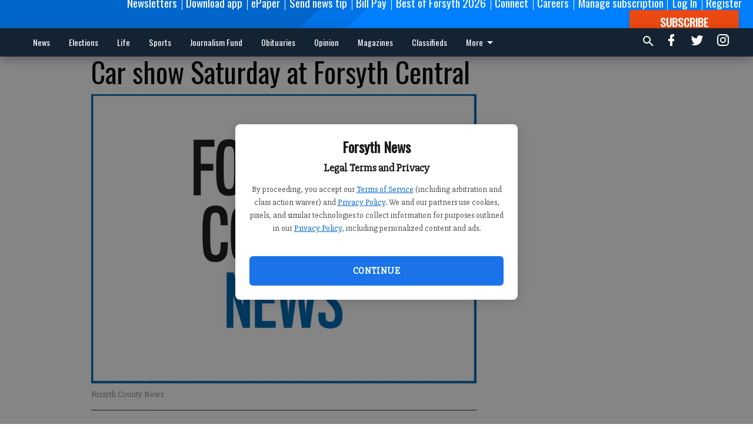

--- FILE ---
content_type: text/html; charset=utf-8
request_url: https://www.forsythnews.com/local/education/car-show-saturday-at-forsyth-central/?offset=1
body_size: 8131
content:




<div data-ajax-content-page-boundary>
    <div class="anvil-padding-bottom">
        
            
                
                    

<span data-page-tracker
      data-page-tracker-url="/local/education/how-local-educators-turned-elementary-school-winter-wonderland/"
      data-page-tracker-title="How local educators turned this elementary school into a winter wonderland"
      data-page-tracker-pk="38043"
      data-page-tracker-analytics-payload="{&quot;view_data&quot;:{&quot;views_remaining&quot;:&quot;0&quot;},&quot;page_meta&quot;:{&quot;section&quot;:&quot;/local/education/&quot;,&quot;behind_paywall&quot;:true,&quot;page_id&quot;:38043,&quot;page_created_at&quot;:&quot;2019-12-20 13:00:08.288454+00:00&quot;,&quot;page_created_age&quot;:193225026,&quot;page_created_at_pretty&quot;:&quot;December 20, 2019&quot;,&quot;page_updated_at&quot;:&quot;2019-12-20 13:00:00+00:00&quot;,&quot;page_updated_age&quot;:193225034,&quot;tags&quot;:[&quot;Whitlow Elementary&quot;,&quot;2019&quot;,&quot;Whitlow elementary school&quot;,&quot;Lynne Castleberry&quot;,&quot;Christmas&quot;,&quot;elves&quot;],&quot;page_type&quot;:&quot;Article page&quot;,&quot;author&quot;:&quot;Alexander Popp&quot;,&quot;content_blocks&quot;:[&quot;Paragraph&quot;,&quot;Image&quot;,&quot;Image&quot;,&quot;Image&quot;,&quot;Image&quot;,&quot;Image&quot;,&quot;Image&quot;,&quot;Image&quot;],&quot;page_publication&quot;:&quot;FCN staff&quot;,&quot;character_count&quot;:639,&quot;word_count&quot;:98,&quot;paragraph_count&quot;:6,&quot;page_title&quot;:&quot;How local educators turned this elementary school into a winter wonderland&quot;}}"
>



<article class="anvil-article anvil-article--style--1" data-ajax-content-page-boundary>
    <header class="row expanded">
        <div class="column small-12 medium-10 medium-text-left">
            <div class="anvil-article__title">
                How local educators turned this elementary school into a winter wonderland
            </div>
            
        </div>
    </header>
    <div class="row expanded">
        <div class="column">
            <figure class="row expanded column no-margin">
                <div class="anvil-images__image-container">

                    
                    
                    
                    

                    
                    

                    
                    

                    <picture class="anvil-images__image anvil-images__image--multiple-source anvil-images__image--main-article">
                        <source media="(max-width: 768px)" srcset="https://forsythnews.cdn-anvilcms.net/media/images/2019/12/19/images/_DSC8365_web.max-752x423.jpg 1x, https://forsythnews.cdn-anvilcms.net/media/images/2019/12/19/images/_DSC8365_web.max-1504x846.jpg 2x">
                        <source media="(max-width: 1024px)" srcset="https://forsythnews.cdn-anvilcms.net/media/images/2019/12/19/images/_DSC8365_web.max-656x369.jpg 1x, https://forsythnews.cdn-anvilcms.net/media/images/2019/12/19/images/_DSC8365_web.max-1312x738.jpg 2x">
                        <img src="https://forsythnews.cdn-anvilcms.net/media/images/2019/12/19/images/_DSC8365_web.max-1200x675.jpg" srcset="https://forsythnews.cdn-anvilcms.net/media/images/2019/12/19/images/_DSC8365_web.max-1200x675.jpg 1x, https://forsythnews.cdn-anvilcms.net/media/images/2019/12/19/images/_DSC8365_web.max-2400x1350.jpg 2x" class="anvil-images__image--shadow">
                    </picture>

                    
                    
                    <img src="https://forsythnews.cdn-anvilcms.net/media/images/2019/12/19/images/_DSC8365_web.max-752x423.jpg" alt="_DSC8365 web.jpg" class="anvil-images__background--glass"/>
                </div>
                
            </figure>
            <div class="anvil-article__stream-wrapper">
                <div class="row expanded">
                    <div class="column small-12 medium-8">
                        
<span data-component="Byline"
      data-prop-author-name="Alexander Popp"
      data-prop-published-date="2019-12-20T08:00:08.288454-05:00"
      data-prop-updated-date="2019-12-20T08:00:00-05:00"
      data-prop-publication="FCN staff"
      data-prop-profile-picture="https://forsythnews.cdn-anvilcms.net/media/images/2018/02/12/images/Alex_Popp_10x10_200.width-150.jpg"
      data-prop-profile-picture-style="circle"
      data-prop-author-page-url=""
      data-prop-twitter-handle="@AlexPopp_FCN"
      data-prop-sass-prefix="style--1"
>
</span>

                    </div>
                    <div class="column small-12 medium-4 align-middle">
                        
<div data-component="ShareButtons"
     data-prop-url="https://www.forsythnews.com/local/education/how-local-educators-turned-elementary-school-winter-wonderland/"
     data-prop-sass-prefix="style--1"
     data-prop-show-facebook="true"
     data-prop-show-twitter="true">
</div>

                    </div>
                </div>
            </div>
            
            <div class="row expanded">
                <div class="column anvil-padding-bottom">
                    <div class="anvil-article__body">
                        
                            <div class="instaread-player-wrapper">
                                <instaread-player publication="forsythnews"></instaread-player>
                            </div>
                        
                        <div id="articleBody38043">
                            
                                <div class="anvil-article__stream-wrapper">
                                    <div>
                                        On Wednesday morning, Whitlow Elementary School students arrived at school to find that administrators had been transformed into
Christmas elves and their schoolyard had become a winter
wonderland.
                                    </div>
                                    


<span data-paywall-config='{&quot;views&quot;:{&quot;remaining&quot;:0,&quot;total&quot;:0},&quot;registration_wall_enabled&quot;:true,&quot;user_has_online_circulation_subscription&quot;:false}'>
</span>
<div id="paywall-card" class="row expanded column" data-page="38043">
    <section class="anvil-paywall-hit anvil-paywall-hit--style--1">
        <div data-component="Paywall"
             data-n-prop-page-pk="38043"
             data-prop-page-url="https://www.forsythnews.com/local/education/how-local-educators-turned-elementary-school-winter-wonderland/"
             data-prop-block-regwall="false"
             data-prop-page-ajax-url="https://www.forsythnews.com/local/education/car-show-saturday-at-forsyth-central/?offset=1&create_license=true"
             data-prop-privacy-policy-url="https://www.forsythnews.com/privacy-policy/"
             data-prop-terms-of-use-url="https://www.forsythnews.com/terms-of-service/"
        ></div>
    </section>
</div>

                                </div>
                            
                        </div>
                    </div>
                </div>
            </div>
        </div>
        <div class="column content--rigid">
            <div class="row expanded column center-content anvil-padding-bottom" id="articleBody38043Ad">
                



            </div>
            <div class="row expanded column center-content anvil-padding-bottom" data-smart-collapse>
                

<div data-snippet-slot="top-page-right" >
    

</div>
            </div>
        </div>
        <div class="anvil-padding-bottom--minor anvil-padding-top--minor column small-12 center-content anvil-margin
        content__background--neutral-theme" data-smart-collapse>
            

<div data-snippet-slot="after_article" >
    
                



            
</div>
        </div>
    </div>
</article>

</span>


                
            
        
    </div>
</div>


<span data-inf-scroll-query="scroll_content_page_count" data-inf-scroll-query-value="1">
</span>

<div class="row anvil-padding pagination align-center"
     
     data-inf-scroll-url="/local/education/car-show-saturday-at-forsyth-central/?offset=2"
     >
    <div class="column shrink anvil-loader-wrapper">
        <div class="anvil-loader anvil-loader--style--1"></div>
    </div>
</div>


--- FILE ---
content_type: text/html; charset=utf-8
request_url: https://www.google.com/recaptcha/api2/anchor?ar=1&k=6LeJnaIZAAAAAMr3U3kn4bWISHRtCL7JyUkOiseq&co=aHR0cHM6Ly93d3cuZm9yc3l0aG5ld3MuY29tOjQ0Mw..&hl=en&type=image&v=N67nZn4AqZkNcbeMu4prBgzg&theme=light&size=invisible&badge=bottomright&anchor-ms=20000&execute-ms=30000&cb=jje7fx2ddvjb
body_size: 49382
content:
<!DOCTYPE HTML><html dir="ltr" lang="en"><head><meta http-equiv="Content-Type" content="text/html; charset=UTF-8">
<meta http-equiv="X-UA-Compatible" content="IE=edge">
<title>reCAPTCHA</title>
<style type="text/css">
/* cyrillic-ext */
@font-face {
  font-family: 'Roboto';
  font-style: normal;
  font-weight: 400;
  font-stretch: 100%;
  src: url(//fonts.gstatic.com/s/roboto/v48/KFO7CnqEu92Fr1ME7kSn66aGLdTylUAMa3GUBHMdazTgWw.woff2) format('woff2');
  unicode-range: U+0460-052F, U+1C80-1C8A, U+20B4, U+2DE0-2DFF, U+A640-A69F, U+FE2E-FE2F;
}
/* cyrillic */
@font-face {
  font-family: 'Roboto';
  font-style: normal;
  font-weight: 400;
  font-stretch: 100%;
  src: url(//fonts.gstatic.com/s/roboto/v48/KFO7CnqEu92Fr1ME7kSn66aGLdTylUAMa3iUBHMdazTgWw.woff2) format('woff2');
  unicode-range: U+0301, U+0400-045F, U+0490-0491, U+04B0-04B1, U+2116;
}
/* greek-ext */
@font-face {
  font-family: 'Roboto';
  font-style: normal;
  font-weight: 400;
  font-stretch: 100%;
  src: url(//fonts.gstatic.com/s/roboto/v48/KFO7CnqEu92Fr1ME7kSn66aGLdTylUAMa3CUBHMdazTgWw.woff2) format('woff2');
  unicode-range: U+1F00-1FFF;
}
/* greek */
@font-face {
  font-family: 'Roboto';
  font-style: normal;
  font-weight: 400;
  font-stretch: 100%;
  src: url(//fonts.gstatic.com/s/roboto/v48/KFO7CnqEu92Fr1ME7kSn66aGLdTylUAMa3-UBHMdazTgWw.woff2) format('woff2');
  unicode-range: U+0370-0377, U+037A-037F, U+0384-038A, U+038C, U+038E-03A1, U+03A3-03FF;
}
/* math */
@font-face {
  font-family: 'Roboto';
  font-style: normal;
  font-weight: 400;
  font-stretch: 100%;
  src: url(//fonts.gstatic.com/s/roboto/v48/KFO7CnqEu92Fr1ME7kSn66aGLdTylUAMawCUBHMdazTgWw.woff2) format('woff2');
  unicode-range: U+0302-0303, U+0305, U+0307-0308, U+0310, U+0312, U+0315, U+031A, U+0326-0327, U+032C, U+032F-0330, U+0332-0333, U+0338, U+033A, U+0346, U+034D, U+0391-03A1, U+03A3-03A9, U+03B1-03C9, U+03D1, U+03D5-03D6, U+03F0-03F1, U+03F4-03F5, U+2016-2017, U+2034-2038, U+203C, U+2040, U+2043, U+2047, U+2050, U+2057, U+205F, U+2070-2071, U+2074-208E, U+2090-209C, U+20D0-20DC, U+20E1, U+20E5-20EF, U+2100-2112, U+2114-2115, U+2117-2121, U+2123-214F, U+2190, U+2192, U+2194-21AE, U+21B0-21E5, U+21F1-21F2, U+21F4-2211, U+2213-2214, U+2216-22FF, U+2308-230B, U+2310, U+2319, U+231C-2321, U+2336-237A, U+237C, U+2395, U+239B-23B7, U+23D0, U+23DC-23E1, U+2474-2475, U+25AF, U+25B3, U+25B7, U+25BD, U+25C1, U+25CA, U+25CC, U+25FB, U+266D-266F, U+27C0-27FF, U+2900-2AFF, U+2B0E-2B11, U+2B30-2B4C, U+2BFE, U+3030, U+FF5B, U+FF5D, U+1D400-1D7FF, U+1EE00-1EEFF;
}
/* symbols */
@font-face {
  font-family: 'Roboto';
  font-style: normal;
  font-weight: 400;
  font-stretch: 100%;
  src: url(//fonts.gstatic.com/s/roboto/v48/KFO7CnqEu92Fr1ME7kSn66aGLdTylUAMaxKUBHMdazTgWw.woff2) format('woff2');
  unicode-range: U+0001-000C, U+000E-001F, U+007F-009F, U+20DD-20E0, U+20E2-20E4, U+2150-218F, U+2190, U+2192, U+2194-2199, U+21AF, U+21E6-21F0, U+21F3, U+2218-2219, U+2299, U+22C4-22C6, U+2300-243F, U+2440-244A, U+2460-24FF, U+25A0-27BF, U+2800-28FF, U+2921-2922, U+2981, U+29BF, U+29EB, U+2B00-2BFF, U+4DC0-4DFF, U+FFF9-FFFB, U+10140-1018E, U+10190-1019C, U+101A0, U+101D0-101FD, U+102E0-102FB, U+10E60-10E7E, U+1D2C0-1D2D3, U+1D2E0-1D37F, U+1F000-1F0FF, U+1F100-1F1AD, U+1F1E6-1F1FF, U+1F30D-1F30F, U+1F315, U+1F31C, U+1F31E, U+1F320-1F32C, U+1F336, U+1F378, U+1F37D, U+1F382, U+1F393-1F39F, U+1F3A7-1F3A8, U+1F3AC-1F3AF, U+1F3C2, U+1F3C4-1F3C6, U+1F3CA-1F3CE, U+1F3D4-1F3E0, U+1F3ED, U+1F3F1-1F3F3, U+1F3F5-1F3F7, U+1F408, U+1F415, U+1F41F, U+1F426, U+1F43F, U+1F441-1F442, U+1F444, U+1F446-1F449, U+1F44C-1F44E, U+1F453, U+1F46A, U+1F47D, U+1F4A3, U+1F4B0, U+1F4B3, U+1F4B9, U+1F4BB, U+1F4BF, U+1F4C8-1F4CB, U+1F4D6, U+1F4DA, U+1F4DF, U+1F4E3-1F4E6, U+1F4EA-1F4ED, U+1F4F7, U+1F4F9-1F4FB, U+1F4FD-1F4FE, U+1F503, U+1F507-1F50B, U+1F50D, U+1F512-1F513, U+1F53E-1F54A, U+1F54F-1F5FA, U+1F610, U+1F650-1F67F, U+1F687, U+1F68D, U+1F691, U+1F694, U+1F698, U+1F6AD, U+1F6B2, U+1F6B9-1F6BA, U+1F6BC, U+1F6C6-1F6CF, U+1F6D3-1F6D7, U+1F6E0-1F6EA, U+1F6F0-1F6F3, U+1F6F7-1F6FC, U+1F700-1F7FF, U+1F800-1F80B, U+1F810-1F847, U+1F850-1F859, U+1F860-1F887, U+1F890-1F8AD, U+1F8B0-1F8BB, U+1F8C0-1F8C1, U+1F900-1F90B, U+1F93B, U+1F946, U+1F984, U+1F996, U+1F9E9, U+1FA00-1FA6F, U+1FA70-1FA7C, U+1FA80-1FA89, U+1FA8F-1FAC6, U+1FACE-1FADC, U+1FADF-1FAE9, U+1FAF0-1FAF8, U+1FB00-1FBFF;
}
/* vietnamese */
@font-face {
  font-family: 'Roboto';
  font-style: normal;
  font-weight: 400;
  font-stretch: 100%;
  src: url(//fonts.gstatic.com/s/roboto/v48/KFO7CnqEu92Fr1ME7kSn66aGLdTylUAMa3OUBHMdazTgWw.woff2) format('woff2');
  unicode-range: U+0102-0103, U+0110-0111, U+0128-0129, U+0168-0169, U+01A0-01A1, U+01AF-01B0, U+0300-0301, U+0303-0304, U+0308-0309, U+0323, U+0329, U+1EA0-1EF9, U+20AB;
}
/* latin-ext */
@font-face {
  font-family: 'Roboto';
  font-style: normal;
  font-weight: 400;
  font-stretch: 100%;
  src: url(//fonts.gstatic.com/s/roboto/v48/KFO7CnqEu92Fr1ME7kSn66aGLdTylUAMa3KUBHMdazTgWw.woff2) format('woff2');
  unicode-range: U+0100-02BA, U+02BD-02C5, U+02C7-02CC, U+02CE-02D7, U+02DD-02FF, U+0304, U+0308, U+0329, U+1D00-1DBF, U+1E00-1E9F, U+1EF2-1EFF, U+2020, U+20A0-20AB, U+20AD-20C0, U+2113, U+2C60-2C7F, U+A720-A7FF;
}
/* latin */
@font-face {
  font-family: 'Roboto';
  font-style: normal;
  font-weight: 400;
  font-stretch: 100%;
  src: url(//fonts.gstatic.com/s/roboto/v48/KFO7CnqEu92Fr1ME7kSn66aGLdTylUAMa3yUBHMdazQ.woff2) format('woff2');
  unicode-range: U+0000-00FF, U+0131, U+0152-0153, U+02BB-02BC, U+02C6, U+02DA, U+02DC, U+0304, U+0308, U+0329, U+2000-206F, U+20AC, U+2122, U+2191, U+2193, U+2212, U+2215, U+FEFF, U+FFFD;
}
/* cyrillic-ext */
@font-face {
  font-family: 'Roboto';
  font-style: normal;
  font-weight: 500;
  font-stretch: 100%;
  src: url(//fonts.gstatic.com/s/roboto/v48/KFO7CnqEu92Fr1ME7kSn66aGLdTylUAMa3GUBHMdazTgWw.woff2) format('woff2');
  unicode-range: U+0460-052F, U+1C80-1C8A, U+20B4, U+2DE0-2DFF, U+A640-A69F, U+FE2E-FE2F;
}
/* cyrillic */
@font-face {
  font-family: 'Roboto';
  font-style: normal;
  font-weight: 500;
  font-stretch: 100%;
  src: url(//fonts.gstatic.com/s/roboto/v48/KFO7CnqEu92Fr1ME7kSn66aGLdTylUAMa3iUBHMdazTgWw.woff2) format('woff2');
  unicode-range: U+0301, U+0400-045F, U+0490-0491, U+04B0-04B1, U+2116;
}
/* greek-ext */
@font-face {
  font-family: 'Roboto';
  font-style: normal;
  font-weight: 500;
  font-stretch: 100%;
  src: url(//fonts.gstatic.com/s/roboto/v48/KFO7CnqEu92Fr1ME7kSn66aGLdTylUAMa3CUBHMdazTgWw.woff2) format('woff2');
  unicode-range: U+1F00-1FFF;
}
/* greek */
@font-face {
  font-family: 'Roboto';
  font-style: normal;
  font-weight: 500;
  font-stretch: 100%;
  src: url(//fonts.gstatic.com/s/roboto/v48/KFO7CnqEu92Fr1ME7kSn66aGLdTylUAMa3-UBHMdazTgWw.woff2) format('woff2');
  unicode-range: U+0370-0377, U+037A-037F, U+0384-038A, U+038C, U+038E-03A1, U+03A3-03FF;
}
/* math */
@font-face {
  font-family: 'Roboto';
  font-style: normal;
  font-weight: 500;
  font-stretch: 100%;
  src: url(//fonts.gstatic.com/s/roboto/v48/KFO7CnqEu92Fr1ME7kSn66aGLdTylUAMawCUBHMdazTgWw.woff2) format('woff2');
  unicode-range: U+0302-0303, U+0305, U+0307-0308, U+0310, U+0312, U+0315, U+031A, U+0326-0327, U+032C, U+032F-0330, U+0332-0333, U+0338, U+033A, U+0346, U+034D, U+0391-03A1, U+03A3-03A9, U+03B1-03C9, U+03D1, U+03D5-03D6, U+03F0-03F1, U+03F4-03F5, U+2016-2017, U+2034-2038, U+203C, U+2040, U+2043, U+2047, U+2050, U+2057, U+205F, U+2070-2071, U+2074-208E, U+2090-209C, U+20D0-20DC, U+20E1, U+20E5-20EF, U+2100-2112, U+2114-2115, U+2117-2121, U+2123-214F, U+2190, U+2192, U+2194-21AE, U+21B0-21E5, U+21F1-21F2, U+21F4-2211, U+2213-2214, U+2216-22FF, U+2308-230B, U+2310, U+2319, U+231C-2321, U+2336-237A, U+237C, U+2395, U+239B-23B7, U+23D0, U+23DC-23E1, U+2474-2475, U+25AF, U+25B3, U+25B7, U+25BD, U+25C1, U+25CA, U+25CC, U+25FB, U+266D-266F, U+27C0-27FF, U+2900-2AFF, U+2B0E-2B11, U+2B30-2B4C, U+2BFE, U+3030, U+FF5B, U+FF5D, U+1D400-1D7FF, U+1EE00-1EEFF;
}
/* symbols */
@font-face {
  font-family: 'Roboto';
  font-style: normal;
  font-weight: 500;
  font-stretch: 100%;
  src: url(//fonts.gstatic.com/s/roboto/v48/KFO7CnqEu92Fr1ME7kSn66aGLdTylUAMaxKUBHMdazTgWw.woff2) format('woff2');
  unicode-range: U+0001-000C, U+000E-001F, U+007F-009F, U+20DD-20E0, U+20E2-20E4, U+2150-218F, U+2190, U+2192, U+2194-2199, U+21AF, U+21E6-21F0, U+21F3, U+2218-2219, U+2299, U+22C4-22C6, U+2300-243F, U+2440-244A, U+2460-24FF, U+25A0-27BF, U+2800-28FF, U+2921-2922, U+2981, U+29BF, U+29EB, U+2B00-2BFF, U+4DC0-4DFF, U+FFF9-FFFB, U+10140-1018E, U+10190-1019C, U+101A0, U+101D0-101FD, U+102E0-102FB, U+10E60-10E7E, U+1D2C0-1D2D3, U+1D2E0-1D37F, U+1F000-1F0FF, U+1F100-1F1AD, U+1F1E6-1F1FF, U+1F30D-1F30F, U+1F315, U+1F31C, U+1F31E, U+1F320-1F32C, U+1F336, U+1F378, U+1F37D, U+1F382, U+1F393-1F39F, U+1F3A7-1F3A8, U+1F3AC-1F3AF, U+1F3C2, U+1F3C4-1F3C6, U+1F3CA-1F3CE, U+1F3D4-1F3E0, U+1F3ED, U+1F3F1-1F3F3, U+1F3F5-1F3F7, U+1F408, U+1F415, U+1F41F, U+1F426, U+1F43F, U+1F441-1F442, U+1F444, U+1F446-1F449, U+1F44C-1F44E, U+1F453, U+1F46A, U+1F47D, U+1F4A3, U+1F4B0, U+1F4B3, U+1F4B9, U+1F4BB, U+1F4BF, U+1F4C8-1F4CB, U+1F4D6, U+1F4DA, U+1F4DF, U+1F4E3-1F4E6, U+1F4EA-1F4ED, U+1F4F7, U+1F4F9-1F4FB, U+1F4FD-1F4FE, U+1F503, U+1F507-1F50B, U+1F50D, U+1F512-1F513, U+1F53E-1F54A, U+1F54F-1F5FA, U+1F610, U+1F650-1F67F, U+1F687, U+1F68D, U+1F691, U+1F694, U+1F698, U+1F6AD, U+1F6B2, U+1F6B9-1F6BA, U+1F6BC, U+1F6C6-1F6CF, U+1F6D3-1F6D7, U+1F6E0-1F6EA, U+1F6F0-1F6F3, U+1F6F7-1F6FC, U+1F700-1F7FF, U+1F800-1F80B, U+1F810-1F847, U+1F850-1F859, U+1F860-1F887, U+1F890-1F8AD, U+1F8B0-1F8BB, U+1F8C0-1F8C1, U+1F900-1F90B, U+1F93B, U+1F946, U+1F984, U+1F996, U+1F9E9, U+1FA00-1FA6F, U+1FA70-1FA7C, U+1FA80-1FA89, U+1FA8F-1FAC6, U+1FACE-1FADC, U+1FADF-1FAE9, U+1FAF0-1FAF8, U+1FB00-1FBFF;
}
/* vietnamese */
@font-face {
  font-family: 'Roboto';
  font-style: normal;
  font-weight: 500;
  font-stretch: 100%;
  src: url(//fonts.gstatic.com/s/roboto/v48/KFO7CnqEu92Fr1ME7kSn66aGLdTylUAMa3OUBHMdazTgWw.woff2) format('woff2');
  unicode-range: U+0102-0103, U+0110-0111, U+0128-0129, U+0168-0169, U+01A0-01A1, U+01AF-01B0, U+0300-0301, U+0303-0304, U+0308-0309, U+0323, U+0329, U+1EA0-1EF9, U+20AB;
}
/* latin-ext */
@font-face {
  font-family: 'Roboto';
  font-style: normal;
  font-weight: 500;
  font-stretch: 100%;
  src: url(//fonts.gstatic.com/s/roboto/v48/KFO7CnqEu92Fr1ME7kSn66aGLdTylUAMa3KUBHMdazTgWw.woff2) format('woff2');
  unicode-range: U+0100-02BA, U+02BD-02C5, U+02C7-02CC, U+02CE-02D7, U+02DD-02FF, U+0304, U+0308, U+0329, U+1D00-1DBF, U+1E00-1E9F, U+1EF2-1EFF, U+2020, U+20A0-20AB, U+20AD-20C0, U+2113, U+2C60-2C7F, U+A720-A7FF;
}
/* latin */
@font-face {
  font-family: 'Roboto';
  font-style: normal;
  font-weight: 500;
  font-stretch: 100%;
  src: url(//fonts.gstatic.com/s/roboto/v48/KFO7CnqEu92Fr1ME7kSn66aGLdTylUAMa3yUBHMdazQ.woff2) format('woff2');
  unicode-range: U+0000-00FF, U+0131, U+0152-0153, U+02BB-02BC, U+02C6, U+02DA, U+02DC, U+0304, U+0308, U+0329, U+2000-206F, U+20AC, U+2122, U+2191, U+2193, U+2212, U+2215, U+FEFF, U+FFFD;
}
/* cyrillic-ext */
@font-face {
  font-family: 'Roboto';
  font-style: normal;
  font-weight: 900;
  font-stretch: 100%;
  src: url(//fonts.gstatic.com/s/roboto/v48/KFO7CnqEu92Fr1ME7kSn66aGLdTylUAMa3GUBHMdazTgWw.woff2) format('woff2');
  unicode-range: U+0460-052F, U+1C80-1C8A, U+20B4, U+2DE0-2DFF, U+A640-A69F, U+FE2E-FE2F;
}
/* cyrillic */
@font-face {
  font-family: 'Roboto';
  font-style: normal;
  font-weight: 900;
  font-stretch: 100%;
  src: url(//fonts.gstatic.com/s/roboto/v48/KFO7CnqEu92Fr1ME7kSn66aGLdTylUAMa3iUBHMdazTgWw.woff2) format('woff2');
  unicode-range: U+0301, U+0400-045F, U+0490-0491, U+04B0-04B1, U+2116;
}
/* greek-ext */
@font-face {
  font-family: 'Roboto';
  font-style: normal;
  font-weight: 900;
  font-stretch: 100%;
  src: url(//fonts.gstatic.com/s/roboto/v48/KFO7CnqEu92Fr1ME7kSn66aGLdTylUAMa3CUBHMdazTgWw.woff2) format('woff2');
  unicode-range: U+1F00-1FFF;
}
/* greek */
@font-face {
  font-family: 'Roboto';
  font-style: normal;
  font-weight: 900;
  font-stretch: 100%;
  src: url(//fonts.gstatic.com/s/roboto/v48/KFO7CnqEu92Fr1ME7kSn66aGLdTylUAMa3-UBHMdazTgWw.woff2) format('woff2');
  unicode-range: U+0370-0377, U+037A-037F, U+0384-038A, U+038C, U+038E-03A1, U+03A3-03FF;
}
/* math */
@font-face {
  font-family: 'Roboto';
  font-style: normal;
  font-weight: 900;
  font-stretch: 100%;
  src: url(//fonts.gstatic.com/s/roboto/v48/KFO7CnqEu92Fr1ME7kSn66aGLdTylUAMawCUBHMdazTgWw.woff2) format('woff2');
  unicode-range: U+0302-0303, U+0305, U+0307-0308, U+0310, U+0312, U+0315, U+031A, U+0326-0327, U+032C, U+032F-0330, U+0332-0333, U+0338, U+033A, U+0346, U+034D, U+0391-03A1, U+03A3-03A9, U+03B1-03C9, U+03D1, U+03D5-03D6, U+03F0-03F1, U+03F4-03F5, U+2016-2017, U+2034-2038, U+203C, U+2040, U+2043, U+2047, U+2050, U+2057, U+205F, U+2070-2071, U+2074-208E, U+2090-209C, U+20D0-20DC, U+20E1, U+20E5-20EF, U+2100-2112, U+2114-2115, U+2117-2121, U+2123-214F, U+2190, U+2192, U+2194-21AE, U+21B0-21E5, U+21F1-21F2, U+21F4-2211, U+2213-2214, U+2216-22FF, U+2308-230B, U+2310, U+2319, U+231C-2321, U+2336-237A, U+237C, U+2395, U+239B-23B7, U+23D0, U+23DC-23E1, U+2474-2475, U+25AF, U+25B3, U+25B7, U+25BD, U+25C1, U+25CA, U+25CC, U+25FB, U+266D-266F, U+27C0-27FF, U+2900-2AFF, U+2B0E-2B11, U+2B30-2B4C, U+2BFE, U+3030, U+FF5B, U+FF5D, U+1D400-1D7FF, U+1EE00-1EEFF;
}
/* symbols */
@font-face {
  font-family: 'Roboto';
  font-style: normal;
  font-weight: 900;
  font-stretch: 100%;
  src: url(//fonts.gstatic.com/s/roboto/v48/KFO7CnqEu92Fr1ME7kSn66aGLdTylUAMaxKUBHMdazTgWw.woff2) format('woff2');
  unicode-range: U+0001-000C, U+000E-001F, U+007F-009F, U+20DD-20E0, U+20E2-20E4, U+2150-218F, U+2190, U+2192, U+2194-2199, U+21AF, U+21E6-21F0, U+21F3, U+2218-2219, U+2299, U+22C4-22C6, U+2300-243F, U+2440-244A, U+2460-24FF, U+25A0-27BF, U+2800-28FF, U+2921-2922, U+2981, U+29BF, U+29EB, U+2B00-2BFF, U+4DC0-4DFF, U+FFF9-FFFB, U+10140-1018E, U+10190-1019C, U+101A0, U+101D0-101FD, U+102E0-102FB, U+10E60-10E7E, U+1D2C0-1D2D3, U+1D2E0-1D37F, U+1F000-1F0FF, U+1F100-1F1AD, U+1F1E6-1F1FF, U+1F30D-1F30F, U+1F315, U+1F31C, U+1F31E, U+1F320-1F32C, U+1F336, U+1F378, U+1F37D, U+1F382, U+1F393-1F39F, U+1F3A7-1F3A8, U+1F3AC-1F3AF, U+1F3C2, U+1F3C4-1F3C6, U+1F3CA-1F3CE, U+1F3D4-1F3E0, U+1F3ED, U+1F3F1-1F3F3, U+1F3F5-1F3F7, U+1F408, U+1F415, U+1F41F, U+1F426, U+1F43F, U+1F441-1F442, U+1F444, U+1F446-1F449, U+1F44C-1F44E, U+1F453, U+1F46A, U+1F47D, U+1F4A3, U+1F4B0, U+1F4B3, U+1F4B9, U+1F4BB, U+1F4BF, U+1F4C8-1F4CB, U+1F4D6, U+1F4DA, U+1F4DF, U+1F4E3-1F4E6, U+1F4EA-1F4ED, U+1F4F7, U+1F4F9-1F4FB, U+1F4FD-1F4FE, U+1F503, U+1F507-1F50B, U+1F50D, U+1F512-1F513, U+1F53E-1F54A, U+1F54F-1F5FA, U+1F610, U+1F650-1F67F, U+1F687, U+1F68D, U+1F691, U+1F694, U+1F698, U+1F6AD, U+1F6B2, U+1F6B9-1F6BA, U+1F6BC, U+1F6C6-1F6CF, U+1F6D3-1F6D7, U+1F6E0-1F6EA, U+1F6F0-1F6F3, U+1F6F7-1F6FC, U+1F700-1F7FF, U+1F800-1F80B, U+1F810-1F847, U+1F850-1F859, U+1F860-1F887, U+1F890-1F8AD, U+1F8B0-1F8BB, U+1F8C0-1F8C1, U+1F900-1F90B, U+1F93B, U+1F946, U+1F984, U+1F996, U+1F9E9, U+1FA00-1FA6F, U+1FA70-1FA7C, U+1FA80-1FA89, U+1FA8F-1FAC6, U+1FACE-1FADC, U+1FADF-1FAE9, U+1FAF0-1FAF8, U+1FB00-1FBFF;
}
/* vietnamese */
@font-face {
  font-family: 'Roboto';
  font-style: normal;
  font-weight: 900;
  font-stretch: 100%;
  src: url(//fonts.gstatic.com/s/roboto/v48/KFO7CnqEu92Fr1ME7kSn66aGLdTylUAMa3OUBHMdazTgWw.woff2) format('woff2');
  unicode-range: U+0102-0103, U+0110-0111, U+0128-0129, U+0168-0169, U+01A0-01A1, U+01AF-01B0, U+0300-0301, U+0303-0304, U+0308-0309, U+0323, U+0329, U+1EA0-1EF9, U+20AB;
}
/* latin-ext */
@font-face {
  font-family: 'Roboto';
  font-style: normal;
  font-weight: 900;
  font-stretch: 100%;
  src: url(//fonts.gstatic.com/s/roboto/v48/KFO7CnqEu92Fr1ME7kSn66aGLdTylUAMa3KUBHMdazTgWw.woff2) format('woff2');
  unicode-range: U+0100-02BA, U+02BD-02C5, U+02C7-02CC, U+02CE-02D7, U+02DD-02FF, U+0304, U+0308, U+0329, U+1D00-1DBF, U+1E00-1E9F, U+1EF2-1EFF, U+2020, U+20A0-20AB, U+20AD-20C0, U+2113, U+2C60-2C7F, U+A720-A7FF;
}
/* latin */
@font-face {
  font-family: 'Roboto';
  font-style: normal;
  font-weight: 900;
  font-stretch: 100%;
  src: url(//fonts.gstatic.com/s/roboto/v48/KFO7CnqEu92Fr1ME7kSn66aGLdTylUAMa3yUBHMdazQ.woff2) format('woff2');
  unicode-range: U+0000-00FF, U+0131, U+0152-0153, U+02BB-02BC, U+02C6, U+02DA, U+02DC, U+0304, U+0308, U+0329, U+2000-206F, U+20AC, U+2122, U+2191, U+2193, U+2212, U+2215, U+FEFF, U+FFFD;
}

</style>
<link rel="stylesheet" type="text/css" href="https://www.gstatic.com/recaptcha/releases/N67nZn4AqZkNcbeMu4prBgzg/styles__ltr.css">
<script nonce="YmGca7YpnNQCu5ovGoE0aQ" type="text/javascript">window['__recaptcha_api'] = 'https://www.google.com/recaptcha/api2/';</script>
<script type="text/javascript" src="https://www.gstatic.com/recaptcha/releases/N67nZn4AqZkNcbeMu4prBgzg/recaptcha__en.js" nonce="YmGca7YpnNQCu5ovGoE0aQ">
      
    </script></head>
<body><div id="rc-anchor-alert" class="rc-anchor-alert"></div>
<input type="hidden" id="recaptcha-token" value="[base64]">
<script type="text/javascript" nonce="YmGca7YpnNQCu5ovGoE0aQ">
      recaptcha.anchor.Main.init("[\x22ainput\x22,[\x22bgdata\x22,\x22\x22,\[base64]/[base64]/[base64]/[base64]/[base64]/[base64]/[base64]/[base64]/bmV3IFlbcV0oQVswXSk6aD09Mj9uZXcgWVtxXShBWzBdLEFbMV0pOmg9PTM/bmV3IFlbcV0oQVswXSxBWzFdLEFbMl0pOmg9PTQ/[base64]/aXcoSS5ILEkpOngoOCx0cnVlLEkpfSxFMj12LnJlcXVlc3RJZGxlQ2FsbGJhY2s/[base64]/[base64]/[base64]/[base64]\\u003d\x22,\[base64]\x22,\x22wrFgw5VJw6YOw4o8KB3CihnDp3cGw5TCvhpCC8OywoEgwp5AIsKbw6zCqsOyPsK9wrzDgg3CmgTCnDbDlsK2ESUuwoVhWXIKwoTDonoSMhvCk8K1AcKXNWrDhsOER8OTaMKmQ2jDliXCrMOEd0smR8OQc8KRwo/DoX/Ds2QnwqrDhMOiV8Ohw53CsknDicODw5nDrsKALsOKwpHDoRR3w7pyI8KOw7PDmXdJSW3DiD5dw6/CjsKuRsO1w5zDuMKQCMK0w7FxTMOhZsKQIcK7KkYgwplWwqF+woR0wonDhmRowqZRQWrCrkwzwqDDsMOUGT81f3FSYyLDhMOAwqPDoj59w4MgHxtzAnBawrM9W1YCIU0DGk/ChDpTw6nDpw3Cp8Krw53Cnmx7LngSwpDDiHDCnsOrw6Z8w4Zdw7XDqMKwwoMvcTjCh8K3wrwlwoRnwpjCmcKGw4rDvX9XexxKw6xVNnAhVCXDtcKuwrtGW3dGd1k/wq3CqU7Dt2zDviDCuC/DnMK3Xjotw5vDug1nw6/Ci8OIAw/Dm8OHfcKhwpJnSMKyw7RFECTDsH7DtnzDlEp6wolhw7ceX8Kxw6k1wpBBIiZYw7XCpjzDqEU/w5hnZDnCvcK7ciI0wrMyW8OnTMO+wo3DlMKDZ01TwqEBwq0bM8OZw4IXDMKhw4t2esKRwp1nd8OWwowBBcKyB8OpPsK5G8OcXcOyMRHCgMKsw690wq/DpDPCr1nChsKswrUHZVkjLUfCk8O1woDDiAzCtcKpfMKQJwEcSsKmwp1AEMOawpMYTMOKwqFfW8OhDsOqw4YDCcKJCcOSwofCmX5Ww6wYX0fDk1PCm8K5wovDkmYIOCjDscOCwqo9w4XCnMOXw6jDq1/CmAs9F308D8O8wrRraMOlw6fClsKIX8KLDcKowo4Zwp/DgWHCkcK3eE8vGAbDj8KHF8OIwpPDvcKSZDXCjQXDsWN8w7LChsODw7YXwrPCrW7Dq3LDuA9ZR3YME8KebsO1VsOnw5s0wrEJEiDDrGc+w61vB2rDsMO9wpR8RsK3wocTWVtGwqxFw4Y6asOGfRjDjVUsfMOvPhAZVcKwwqgcw5fDgsOCWxbDmxzDkS/Cv8O5MyfClMOuw6vDtVXCnsOjwpTDoQtYw6bCvMOmMRRywqI8w5krHR/Dt1xLMcOmwoJ8wp/DsD91woN+acORQMKUwoLCkcKRwoLCuWsswo5RwrvCgMO+wpzDrW7DkcOMCMKlwp3CizJCLk0iHjnCs8K1wolSw4BEwqEcMsKdLMKKwrLDuAXCqBYRw7xrFX/DqcK0wrtceEl3PcKFwrEWZ8OXaU99w7AtwqlhCx7ChMORw4/Cj8OOKQx5w67DkcKOwp3DixLDnGLDm2/CscO8w55Ew6waw7/DoRjCijIdwr8VaDDDmMK9PQDDsMKTIgPCv8OvesKAWS3DoMKww7HCoX0nI8O2w5jCvw8Jw6NFwqjDvTUlw4o+cj14VMO3wo1Tw70Qw6k7KmNPw68NwqBcRF8ddMOBw4LDoU1/w69BUTs8SkXDicKFw5V4XcOAJ8ORJ8O3NMK8w7DCohwBw5HCs8KxMsKxw4FDOsONUjgMI09Gwq5BwpRhEMO5A0nDsy0lE8K7wpfDkcKnwrsKKT/[base64]/Ci8ORw6dFw6l0wphMwoNZRCPCjF3DvsO8RcOuY8OjZHoRwq/ClkE/w53Chl/CiMO4ZcO+SzzCiMOxwp7Ds8K6w5gBwpDCsMOhwpfCjl5Zw61OOXzDp8KGw4nCt8KFQwYBfS4qwoERVsOcwqZqGcO/[base64]/CscOuUMKOwpsjLzLDs8O2GsObwq5Dwotvw4MnMsKedVdawr9Yw48+MMKSw47Dq2gsQcOcbwB8wrPDqsOvwrIZw4sZw6wfwqHDg8KZY8OGTsOzwpZ+wo/CnFjCtsO7KEpYYsOLF8K2eEF0fkfCusOod8KOw4ApAMKwwqtEwpt6wp9DTsKjwp/[base64]/[base64]/wrYXwpDDlEclTiU2w57DukALw4jCrMKCKMOIwrBFPMOUfMOTwpkMwrvCpMOlwq/[base64]/ClMOuYDTChxHDhUQFTsOowq/CnsKEw5UJw65Mw7FoA8KzWMKEVcO9wqoiZsOAwqsdClrCgsK5S8OIwrLDgsOxb8KKMj/DsVUOwoAzXBHCgwQFCMK6woLDmmXDjBF8ccO5QTvCryvCnsOseMO/wqnDg1glAcOiGcKkwqwFwrzDtGzDggA5w7TDnsKbUcO+Q8OOw5diw4ZZTMOfXQp+w58lIDHDgsK4w51UHsO+wpTCgx1nFsK7w67Dp8O/w7TDrGowbsKzIsKAwpMcMRAUw4ItwofDpsKyw7Y2DTvCjyHDtcKHw6tXwo1Hwp/CgAt6J8O1RjtjwpTDj3nDr8OfwrxTwqXChMOCf1pbVcOTw5/[base64]/CusKOw60OSsOubsO9wrl8ZsK5wpFEw6TCpcOMQcOVw5LDiMKZCnDDqCrDl8Kswr/[base64]/DtcO1RA7CjBA4PiPCjV/DrsKew75rN2TClmDDrMOgwrsbwo7DsUXDjCMjwo7CpSbDhcO9Hlo+NWvCkwrDgsO5wr3DscKDRl7CkF3CnsONYMOmw7nCvB9xw48XMMKTbAppTMOhw4sTwpnDtWcYRsKVAjJ4wp/DsMK+wqvDtcKpwrHCj8KFw58FEMK0wqJzwpzClMOUEGMrw4/DocKgwqvCvcKMeMKKw64KJ1B8w6M0wqRIfH99w6cHJcKmwo03IivDiwFES1jCnMOYwpbCncOfw456bFjChlbDqxjDsMO6cinCjlHDpMKGw5l/wrnDmsKNVsKEwqASHQ9Kwr/DkMKHJB9nOsO/[base64]/DicO9wqrCr8O3RBTDlWjDn8OcwpcvRS3CscObw5LCrcKYKsKMw7Y9Nl3Cu1thIBTClsO4DkHDk0DDjllCwp12cgHCmmw4w5TDjAFwwoLCssO7wofCsjXDkMKTw6oawpLDjsK/w6obw4wIwr7DlhbCv8OtMVczdsK8Cys1PsOSwrjCnsOKwo7CjsK4w4PDmcO9FVPCpMOcwqPDhsKtN1F8woVzJgwAIsOJEcKbX8KewrNRw4g/NAwCw6fDq1QTwqJpw6vCvDpLwo/CkMONwonCpWRlaDp2bjDDiMOVBCdAw5pkZcKUw7ZPe8KUNMK0w7HCpzjDtcOcwrjCsllOw5nDoQPCjsOmYsKkw5HDlx1Fw7Y+QcOaw6kXCBTCgxZiccO0w4jDlMO8w4vDtRt8wolgPi/[base64]/[base64]/CsMO/wo/CjwHCtEE7UEFnw7DDu8OxKg7DgcK6woc5w4TDj8OvwovDkcOJw77CocK0wrDCi8OfS8OiacKkw4/DnSYrwq3CqzcOJcObLjgoNsObw4BUwox7w7TDvMKTLEVgwoEJaMORw65Hw4fCq3XCoUDCqV8QwrvCggB3w5ZBFk7Csk/[base64]/CkEbDnMO4wptsw5sfaMKYfMO3TcKiw6pvQRHDisO3w4R1XMOydxjCqcOywoLDhsOtSzbChiYMTMKEw7vClXPCpm3CiB3CkcKHKcOOw4Z5YsO8MhIWEsOXw6zDkcKsw5x0c1HDsMOow5XCn0/DljvDpF8lNcOQacOYw4rCmsOuwpDCsgPDj8KaAcKKNFrCv8K0wpdRZTnDsUPDo8KDf1Zwwp9+wrpcw41jwrPCoMO4U8K0w4/DgsKiCAsVwrl5wqIHYcKJN2Fgw40Lwq3Do8OmRipgdMODwq3CocOrwr7CoCt6DcOIN8OcbAEwC0fCgnEJwq/DoMO/wr/[base64]/DpcOrD8OGS8OXdsKnVGNuwrAsw4EHw5pEcMOtw43CuU/DvsOiw4bCncKaw4jCkMKMw4fCncOSw5fDvjdBUWtIXcK8wrpPa1DCrTXDumjCt8OFEcOiw4UGecOrKsKMT8K2THZsJ8OwKFUnITzDhi7CoTtDFcONw5LCqsOIw5AYPVjDrnoqw7HCgBPCmQNMwqPDmMOYTDvDhRPCg8O9KjHDqFrCm8OUG8OWa8K+w6/DpsK2w5EVw5LCrMOdXg/[base64]/ChW3DicOxR8KjwrvCkMOBwpVKQsKDwqnCnS7Dt8KHwqfCtVZGwq8Bw6bCqMK4w7HClVDDjhwhwqzDucKBw4QawoTDsTAYwqXCm3ReK8OuLcOxwpRFw59Tw7vDqcO6HRlcw5RNw5HCh2HDknfCr1bCmUwYw5hgRsKSRX3DrBsAP1JUW8KGwr7DnAgvw6fDiMOmw5/Cjl4EZx8Qwr/[base64]/CgiwxO8KBBHpjOBhrbcKLwrTCvcOVZMKOw4rCngbDuwXDvSMpw7/[base64]/BcOODsOYwod+w67Ct8ODMsKhw4jCpSrCoCPCh3QTfsO9UGkGw7HClR5mF8O/w7zCrVzDqwQwwqBuwr8fVlLDuELDqhLDkCvDqAHDvGDCsMKtwoc5w40Dw6jCsmsZw757wrPDqXnCrcK5wo3ChcOzYsKvwrt/Lg5Vwo3CkcOHwoIBw5PCssKZIivDu1PDlEvCgsKnSMONw5Fgw5dZwr1Awp4uw60uw5LDksKESMO8wrXDosK0WsK6UMKuFMKbBcOZwpDCinFJw5kwwpwAw5jDp1LDmmnCsSLDvW/DnyDChAUFeWAcwpnCoEzDo8KIDHQ+ah/DpcOiRX7DsDvDlE3CvcORw6nCqcOMcTjClzQsw7NhwqVhwo49wqpNacOSFVtVXVnCoMKGw4FBw7QUCMOHwoZPw5jDhlXClcOwccKdwqPDgsKEA8Kcw4nCjMOofMKLccOTw6/[base64]/w7vCons5w6fDmsOFwpDCocKfwr/CjcKOD8KTwoJCw4IjwqBtw6jCoDIkw4PCogfDuF3DsAlMbMOfwp1Fw78NFMOZwqnDuMKHdDDCozsmbgzCqsOoFcK3wofDjEbCp3xQVcKMw7Bvw5JvLSYbwo7DhsK2Q8OOUMKtwqBRwqjCo0/Di8K/KhjDtRnCjMOcw5B1eRDDmEsGwo4Vw7EtFnrDtMKsw5xEMHrCsMKRVyTDvhgQwrLCqj3CrFLDhisjwoTDoS/Cvz5TEztaw4TCtzDDh8K+eQs2ScOLBWvCqMOgw6/DjQvCgsKyeGpfw7VqwrhUTwvCgS7Di8ONwrAlw7LCkzTDngVgwrLDnB9zNWYkwpwgwqXDs8O1w4UDw7VhY8O5WnEWIydCRk3CqsOrw5g9wo41w5jDs8OFFcKGXsK+ADTCpUrDpMOPYBwjPXtJw6Z2Pn/DiMKuXcKwwqHDiW/CncKJwrvCk8KWwrTDmxPCgMKMcg7DnMKlwobCscKnw5LDjcKlPk3CqmvDj8OGw6XCl8ONXcK4w5/[base64]/ClMOsw6ozR8OacTYtLMKzwrrCm8Klw5LDgHgNw5k4wrbCqzldLm0hwpTCmj7DvQwLUCZZFlN7wqXDigBfUj9UTsO7w64Aw4bDlsKJR8OBw6JdGMKJTcKrbkQtwrLCvlTCqcK6wpjCqCrCvW/DsW03egFwfSAoCsKowoJuw4wEITRSw5/CmW8cw4PCpV80woYjBhXCu0hVwprDlMOgw7AfGV/CojjDtsOcTsO0w7PDin1iJcOjwqLCscO2KVB4wpjDscOMEMODwqLDs3nDrFcAC8KEwr/DvsKyTsKiwo8Iw5A8DijDtMKiYEU9Ix3CjwTDocKJw5bCj8K5w6rCq8OOecKawrTDiCfDgA3CmFEdwrPDp8KgQsKhUMOOHFszwpg0wqgBLD7DhjJ9w4XChCLCvGZ0wr7DrRTDvVR4w4XDu3cqw7wLw6zDjDTCrTYTw6nCnnhDSm9VVUXDjHsLM8O/dH3CmcO8WcO8wrZwH8KZwozCi8OSw4zCpAnCnFwSOiA6HWg9w4DDniNZeDbCpnp0woDCjsOww4J1HcOHwrnDr0MJIsKdHy/[base64]/CilnDpTrCuFrDp0dac8OJXgRMF8Kcw73CkgYTw5bCjhjDgMKyLsKAD1XDocK2w6DCsXvDih9+w6vClgItfEhWwrhREsOwRcK7w4PCtFvCqTLCncKoUMKbNQpPQAUAw5jDosKZw4nCrE1ZXCfDrxkeIMOsWDp/[base64]/DpMK0C8K2wpJaVxfCtkMiw489XzYowpZ8w5DDhMOpwqbDj8K0w7gVwqMAGmHDocKcwpLDm2PClMOfUMKnw43CoMKEf8K9L8OsbArDvsKMaHPCicKJF8KGTT7Cq8KncMOawoplG8Ktw6rCsG9XwqclJBsCwoLDhk/DuMOrwpfDosKkPwBZw7rDu8OBwq7CgXzDvgFlwrV/[base64]/Co8O8JcOmw6BUFsK/w7ZHA2TCgS3CsGjDnFXCm8OXfzHDlMO/[base64]/Ds8KvKiDDgsOpY8Olw5bDhQDDssKbfhMpK8ONbRwdZsOoMhnDlCBDFcKHw5HDpcKXHAvDml/DnMKEwobCvcKBIsK1w4DCmFzCpMKfw6U7w4MiTFPDiBcAwqxbwoZBIUYqwrvCjMKOHcOvfG/Dt0cFwr7Dq8Omw7zDrFxHw6/DssKyccKWbjpBcV3Di2YUS8KCwojDk2lrGWh+WQPCtg7DkDgKwqc+HwbCpB7DjjZCA8Osw6DCrFLDmsOaWFFBw758I1hbwqLDu8Olw7lnwrdcw6ZNwobDlwgfVEHClFcPN8KSXcKfwrnDvTPCsR/CiQN8e8KGwqBbCBjDkMO0wo3Chg7CvcOWw4rDsWleHyrDsljDgMKPwpNEw47Dq1tuwrfDuG0ow5zCgWgPMsK8Z8K2O8KEwrRrw6vDssO/KH7DhTnDlDXCjWjCo0fDvEzDpBXCuMKVFMORI8K4JMKoYnTCrSVZwpzClEYCGGVCHgrDjTjCowzCrsKfFnFswrlXwqdcw5nDksOZUWktw5/CpcKTwofDjMKrwpPDksOEfl/CuCwqDsOTwrfCs1pPwp51dy/Cjih3w57Cs8KieBvCi8KYfMOAw7bDnDswC8OtwpHCpB5EE8OYw6Qgw4xqw7PDtVfDjBd2TsOXw7kCwrMzw7gNPcOmeTPChcKtw7AVHcKjWsK3dBnCqsKYci8Kw6cfw5nClsK0RyHCn8OKHsObZsO/PsOuXMOua8Okw4zDilZpwpFtIMKpMMKUw4lkw75NVMOGQsKYW8O/cMKBw7o/FVXCtFfDn8K5wr/DjMOBZsK9w7fDicKTw793BcKQAMOYw4ULwpRww45Ywoc6wq/[base64]/[base64]/Dgg/DosO5J8K0OcKBwpXChsKYAl8SwqHCjcK9NcKwWBjDmnzCg8Oxw6MqK3TDpTbCr8O3w7XDmEsmTsO7w4IGw6EgwpMRVBlDPRY0w6rDnCInO8KjwpVFwoRGwrfCjsKEw4/[base64]/Cq8O2VFPDvcK3OMO3R8O/w77DsVkubsOzw4fDucKvK8KxwrpQw4LDiksMw5ZEZ8KgwqLCusOKbsOlRUzCmWk/dxxMEjzCjSXDlMKDfwhAwrLDriAswqXCsMK7w53CgsOfOk/CqBrDpSHDsUx2Z8OBFU0ywonClcOGFsKFIm0Ua8Kww7cSw6XDoMOAdMKLdEzDmzHCr8K/H8ONKcKzw7IRw7jCmxMhHsKdw7ERwqptwpBHw71cw64xw6fDrcKweUDDjlFebiTCig/DghwsBQkpwooLw4rDksOawq4KfsK2OGVVEsOoGMKaesKhw51iwrkTacO7AF9Fw4TCi8OLwrHDhzEQdX/CmwBfDsKETkvCrF/Dv1DCjcKtP8Oswo/CmMOZe8Osb2zCpMOjwpZbw6w8SMO6woPDphXCkcKJPw4XwqQEwrbCjTbDtyLDvR8Gwr0OFz3Co8O/wpjDoMKMU8OUwpTCoSjDvDt3fSjCizkKaWpQwp/Cp8OaCsKgw7YewqrCiT3DrsKCFFzCk8OYwobCqkcrwot1wq3CpDHDncOPwrM0wo8sDl/DhSjCisOFw6w+w5jCn8KmwqDCjsK1UgU2wrjCnzdHH0PChcKbEsO+M8KPwrgMR8KhAcKUwqEWP0N/ECF1wqTDrmPClUMYScOdS3XDrcKqKU/CosKWasOqwolbWlrCiDpreADDrkVGwqshwrPDj2kGw4o1KMKfClA+McOJw4kpwpBwTDdgPsOywpUXVsKxYMKtYcOpegHCn8Onw6FWw5nDvMO8w6XDj8OwUhjDtMKXMMOSA8OcGHHDmn7DusOMw5/DrsKpw4Fuw73DmMORw6fDocORfiY1D8OxwrkXwpbCgUxpXWDDvVFVEMOQw4TCssOywo8sV8KeY8KBZcK6w47DvQ0Ka8KBw5LDqmLCgMOVQH1zw7/CsChyG8OSfh3DrcKlw7Zhwr9EwprDiDpww6/Du8Ovw7HDsnNMwqfDgMODHkN/woPCpMK2aMOHwqt9fBNKw5sBw6PCiH0Zw5TCnClwIx/DhC3ChxXDgsKLGsOqwqQ2bS7DlRPDrwnCoxzDogRiwoVMwoZpw47Clj3DvhPDqsOJT3vDkUbCs8KrfMKyAioJHWDClC0pwrLCvsKgwrnCm8Ojwr3DoBTCgnTDrm/[base64]/[base64]/wpLCqcOka8OPaHo+woVGJMOFwrFQA8KyLsOowpwIw7jCgGIaP8KbY8KmcGvCkcOQV8O0w4PCsQI/L3FiLEU3UCctwrnDjB1xNcKUwpTCkcKVw4bDtMOeOMO5wonDtsKxw63DiVQ5KMOIUwfDl8O/[base64]/WsO5FMOEw6xyU3JQw6I7w4bCqxzCoMKWwq5aUjrDhMOdCSnDnxglw5woTD9yOzdewqDCmcOqw7jCg8OJw5XDiF/DhmxhM8OBwrdmY8KQKWTCn2d0woPCssKxwqjDnMONw4LDgS3ClgfDrMOGwp90wo/ClsOsSV1EcsKlw5/[base64]/ClcKeayUtO8OLwrPDosOUKMKnw4TDjsOJRxnDgFogw5EzOUsow6BRw6PDrcKBE8K/X3wYNsKqwrJGOGpPazvDicO2w6Q4w7XDpADDqQoefFl/w5xqwrXCqMOQwpkvwq3ClzPCssK9CsOtw6nDisOUUhPCvTXCs8O1wr4JUAs/w6AOwqVtw73CuWXCtQV3IMOmWwt8wonChxvCsMOoD8KnIMO7OMKNw5bCrsOPw4M6IT9rwpDDt8OMw7DCjMO5w4whP8KbCMODw5lAwq/Dp2TCl8Kbw4nCoE7DjlIiE1fDtMKXw4sWw4bDmhnCqcOxesKvN8KBw6fDs8OBw4Z4wrrCnhXCtMK4w5TCizPCh8OIGcK/JcOkNUvCmcK6asOvZDdIwoV4w5fDpknDu8Oew6Zjwrwoey5sw5/[base64]/DvwzCikoYXUZAw5zCpUV2YsONwr0WwrrDjT9Bw4nCnA9WSMKRWMOVM8O0BMORQ1/DtAlvw4bChn7DrAhsfcK9w74lwrfDocO7d8OTIXzDncOmQMO6TMOgw5nDq8K2KDJ/aMOqw6PCnSPCjloQw4EBSsK3wqvCksOCJRA4R8OTw4rDmlM0AcKfw4LCtAXDr8OFw5FkfGhGwr3DoFzCscOKw7EOwqHDk8KHwr3Cnm5deXXCvMKRN8K/woDDqMKDwrgtw7TCt8KYbETDjsO9IRjCqMKodiPCjQDCmsOEURTCtx/DocKpw5tnEcOFQMKPAcKgAgbDmsOfS8OsOMOKRcK0wpHDu8O+Qx1awpjCiMOiF2DCkMOqI8K6C8OFwr5IwoVBScOXw6/DtMORYcKxPzbCgkvCmsK2wq0EwqNEw5Yxw6/Ctl3DmUfCqBXCjBDDqMO9W8ONwqfCgMOkwoHDlsOGw7zDvUQkN8OIeGvDviwcw7TClkd5w5ViN1bCmh/CgEnDusKeUcOkVsOhYMO6NkZRDC4Xw7BVS8Ktw5PCpGY3w7ADw5bDg8KvZcKbw71mw7DDgiDCizwGEg/DjlbDtDA/w7Y7w6J9Yl7CrcOQw73Cj8KSw4Mvw7fDoMOQw6pmwpoBTsO2EMO8D8KlZcOKw6LCusOqw6PDj8OXBGM/CA1ewqHCqMKMAE3Dj2R4CMOkF8OSw5DCicKyOsO7W8KTwojDk8OQwqfDnsOIAwZzw6UMwpghK8OcI8OoP8OQw6BCacKRI2/CimvDssKawqAyY1bCgATDi8KHPcOmc8ODTcO9w71MXcKeSTNnTjHDsznDl8KHw5AjC3rDumViaCA5WD8VZsOQwqTDqcKqdcKyWhcRFVzDtsO2ScOLX8OewqUABMO6wotHCMKAwpk2KTUvHV4/WUwXScO5PXfCsB/CrAgjw5tewoDCqcOAJkh3w7xvf8KrwrTCt8OFw77DiMKbwqrDlcOfPcKow7gTwp7CrBbDpMKPa8OdAcOmXiDChGBnw4A/VcOowq7DoG59wqsfQ8K+FCXDt8O0w4hwwq/CgWYGw4/CkmZTw6DDhT0Nwrgdw6ZZJmvDkMOTI8Osw60xwqzCtsKSw4fChnHCnMOrZsKcwrPDkMKZBcO+wrDCrkHDvsOkKEnDil4IV8O9wrjCh8O8HgpUwrliwpcPRWM5ZMKSwqvDssK5wprCinnCt8OLw5p+MAjCmMKUVcOaw5/DqicRwrvDk8OxwoR3OcOpwoRAdcKBJD7CgsOnLR/Dnk3Clg7DmSjDlcONw60gwrXDpXA1CDB0w6zDgEDCoRR9f2E0D8OQcMKSclLDpcO7IS07VSLDtG/[base64]/DoMOFF8ORb8OzDk1lwqBpwqEpwpDDglVBciokwrdqCsKwIWcdwq7CunkKEzfCqsKxTMO1woofw5PCqMOpacO/[base64]/CgsK9wrZMJsOPw5rDqnkjI8OHOHXDscKCSMOIw7gMw4Fbw7krw50CN8O/[base64]/w7TDnw/Cll/CuMO7wp/DmcKaFsOkw6FUCmtEfzbCjkLCnEtbw6vDjsOQXC4zEsOcwrvCt0PCsQ5rwrPDv2tmfsKCMGrCgijCo8KkBMOwHhrDi8OJdsKbGsKHw5DDrSM0Ww3Ds38swr9/[base64]/DtBxSw73Du8KPwo9iUURDwpzDijfCmT1Lw4vDml/[base64]/DhcODZyHCpxkWw5vDkcOnFcKuClQzw5DDoXwZWhcWwqokwpsGbMO1DMKbRCHDksKAdV/Di8OWJV3Dm8ONEjtvHQ8gV8Kgwr1dN1l+w5d+JybCrVooIAllSXM3XDjDtcO6wpvCgsODXsOUKEvCgBHDuMKkY8K/w6nCoBIiKw4Fwp7DmcOkenXDhMK5wqRJSsOjw4cRw5XCmRjCs8OyOVFmHRMIRMK8Q3wyw7PCjBrDqG/[base64]/[base64]/w7vCvQLDmhJswrgZw5bClMKIw7ZZCnFYccKuJMKFJMOTw7l6w4nCksKtw700ESc3T8KJIioEImIcwrDDm2fDsD4WSAIkwpHCmjx5w67CsXlrw4zDpQrDrMKmIMK4FXAVw7LCr8OgwqXDpMOXwr/DkMOowovCg8KjwobDohXClWEkwpNfwoTDsx7DusKLD1V4EB92w7ElYS5Awo4zLsOLFWJVdwHCg8KRw7nDm8Kxwrg3w5F/woFeT0zDkCfCs8KPVgRNwq9/ecOYXsKswqJgbsKPw44Ew5FmJWEpwrIrw7cjJcOedGvCmwvCoBsbw4rDucKXwr3CgsKHw4HCjx/Cj0fCg8KzWcKSw4vCvcOWHcKkw5/[base64]/[base64]/[base64]/Dp2/CsGrDkw7ChcOkwpfDoMKDecKAf0wGwo8RYXJ/EcO7aAzDvcKDMsOyw6YnNR/DnQc/SXLDn8Ksw5B9esKTbHcJw6ApwpwUwo9rw7vCmlvClsKyKzllbsOQVsOdVcK6SXF5wqPDr0Agw7cYTRbCncONw6ciH2Ehw4ABwo/Co8O1KcOOCHItR3PDgMKAFMKgRMO7XE8LBWrDo8KWT8OPw77CjTbDrnICYHDDkWFOa11tw5TDlwjDoyfDgWPChcO8wrHDnsOFCMOeHMKhwqpmQSxZXsKzwo/CusOvCsKgHnBMdcOZw5Mcwq/DqjlYw53Ds8OQwrwGwo1Sw6HCsybDpkrDlXjCjcKGFsK4CzoTwonDgV3Crx86bhjCmS7CocK/w73CqcOxaVxOwrrDhMKpS0XCscO9w5dPw4FVXsKnKsOwCMKpwo9WSsO5w7Fww77Ds0JfLih2K8Olw6QZFcOQAWU6D1h4YsK/[base64]/CjBzCpsOmDcK1w7jDkMKjERtvTHxnSxXDolPCn2PDgxkVw5lxw7JSwpwAckJpCcKJUiJjw5JJGg7CscKJBDLCtMKQS8KxNsO4wpzCpMOhw5Q7w5QTwqIHasOKXMKHw77DosO3w6E8C8KFw7lMwrfCrMOqI8OOwpVvwq8cbFNqGhciwq/CicKEfsKJw4MKw5XDosKbEMOmwonCo3/[base64]/Vl55LcOsw405QWpGw5jDoh0wMsOIw4nCk8OxEG3Ds28+Wx/DgTDDrMKCwp7CtznChMKZw7LCk1DCkTDDin4oTcOMMmN6PRvDlAd8UXAOwp/[base64]/DqGzDjMK0esKAw7PDsmnCk17DtMOJw5TDsBthHMKhewDCohXDqMKpw5rCvjQ/d0jCjE7DscOgVcKUw4nDlB/CiG3Cshdtw5fClcKyZW/ChA1gbRXDn8OGVsK3OHTDozrDjcK/XcKyAMOnw5HDt1AFw4LDtcKsDicnw7vDgQLDvk5yw7MUw7HCvUMtDVnCpmvCrzg0AkTDuTfDlEvCvCHDkgsrH1tdNx3CijIGSDkjw5N2MsKYa1QCY37DslpowrpVU8O4L8O7Qn5FaMOawr3Cg2BgVsK6UsOSacOpw6c5w6hkw7bCnnAlwpl4w5HDry/CucKRJX/CsBsrw5vChMO6w59Lw6gkw5RkDcKswpZFw7PDgX7DuE81TzRow7DCo8O+fsOSSMOWTsOew5LCuWrCoFLCrcKsWGUiA17CvHFiLsKyBQRXIsKGF8K1R0ocQRgFX8KIw5kKw5syw4/Ck8K2GcOLwpsPw6bCsmBTw4BqS8KUwrE9QEE9w4INSMOGw79dPsKpw6XDv8OWw6Rcwooawr5QRUwLMMOkwos5EsKBwp3CvMKyw7hCE8KEBhNVwrs8WMKxw7jDrSgcw4/Dr2ZSwpoYwrPDhcKgwpPCqcKEw5PDrXpMw5/ClxIrEiDCusK2w7cxE09aXGzChy/CtmpzwqJmwqPDt18fwoXCoRHDnmbClMKSRgTDnUTDvQ8jXiPCtsKIaF1Rwq/[base64]/CgGgPX3JHwogcwq/Csn8gwrrDusOFworDp8Knwr8Fw6p5RsOrwpAAInAowqV3fsOew7p7woobWXYEwphafVTCl8K4ICpLw77DtRLDpcOBwpfDosK1w63DtcKKQsOaa8Kxwoh4MCdvcwfCgcK6E8OeHsK1cMKlwrHDtUfDmDnDlQkAWlB1BsKHVDbCjl3Dhw/DqsOHOMKAKMONwrRPZW7DtsOrw6TDkcKOA8OrwplUw5fDhkTClipnHGFVwqfDqsOXw5PChcKWwq0iw5FxEsKUPQPCjsKwwqAewrHClSzCqVAyw6vDsiVYPMKcw4zCrQVrwr0MM8KpwoAKO3JGUCFsXsKnS1s4F8OPwrIKEHtCw4JRwp/[base64]/BTnDiEUmwq3DpsKdw63DpMOzHTzCjwQSwoDCosOEw6wyOmLClRI1wrFjwrfDn3tHIsOyG07DtsKWwpllKw5pc8KqwpMIw5nDk8OVwqBmwqbDhCg9w7l6McOtbMO6wpNow4rDuMKCw4LCvG5YOyvDg1d/[base64]/wp/DrxBvwprCoWIVw5fCpMOsXEjCjMOpwqZDwqLComnCkyfDjMKbw4gUw4/ColrDu8OKw7oxTMO2BHrDusK/w79IfMKHFsKMwpMbw6EsEMOZwo9qw5tcLRDCqTJNwqdwWxbCogp5Hi7CmjDCsBELw58vw4bCgE9GcsOfYsKTIQXChMONwqLCrXJfwr/CjcOZGcOwKcKzY1sMw7fDqsKrHcO9w4sGwr0bwpHCqz3Cum1/Yns2SsKxwqAcGsOrw4nCoMOVw4QrTSZpwrzCowbCicOkbVV/WE7CuzDDiwsmeQxlw7PDpmBNcMKVGcKUCQfCkcO0w5zDogvDlMOsDgzDqsK8wqJ6w5w7TR5MewfDssKkFcO5e0VRFsK5w4dqwpDDngbDm0MnwpzCncKMM8ONECXDqys2wpZXwozDm8OSD3rChyZyGsKPw7PDr8O9UsKtw6/DuXHCt0wsUMKVdX9LRMKcXcK+wpZBw7MTwpjCtMKLw5fCtlNvw6/Cslw8SsOLwoIWHcKnGW4JQsOuw7DDisO3w4/Cm23CkMK+wqvDknLDgWvDgzHDkMK6ImTDuRzCkAHDlj9EwrMywqFCwrjChi09w7vDoiROwqjDmVDCi1jCqT/[base64]/[base64]/DnsOkW8OkwoJ4JzYCFiRdFSVxwpPCi8OvW341w53DrQBdwqoxRMOyw43CgMKxw5vCgkkce3sudT9KCWtOwrzDoSAMWMKAw58TwqrDlRdnZ8OxCcKXW8K6wq/[base64]/w4cAMyRpwq/Dq8ObMQPDvDPCp8ODXUbDvcKuWzdKQMKsw7XCsmd4woPDg8Ktw7jCmmlwS8OiaT03Uj1aw5kVTAVEcMK3wpxTHy09S2fDh8O+w7nCqcO3w7RhbjMuwqjCsArCggXDq8O+wo4eT8OeMXVHw4NwMsKjwoE5FMOGw6slwq/DhWvCmsOUNcO7V8OdPsOSe8KHX8OGwqJvIg3DiinDtQcIw4RXwqcRGHk3OcKUJsOHN8OLdcOjacOtwrrCsUrCpcKKwrMRTsOIFMKRw5oNNMKJYsOQwpjDrQE0w4AHaRvDg8KUa8O5VsO4wqNBw6DDtMOzIxQYJcOCLsOHW8KJARVcHsOBw7DCpz/DgsOjwqh5QMKAHXgLcsOUwrzCsMOyUMOWw5wZFcOrw6wGWG3DhVPDmMORwrx0ZMKGwrEqVS5pwrsjI8OzBMOiw64ePsK9IwtSwqLCncK2w6d/[base64]/BcKfw7swfcO3JjA0KytkIjnCiHBuYcOxD8OZwqIVJENawqoawq7CuWF8IsKVdsK3fDrCsA1geMKCw5PCisKxb8ONw6p3w4jDlQ8sZm1lG8O4F3zCn8K5w4w/O8Kjwr4YGyJhw4XDvMOqwpHDnMKHCcKfwpkCecK9wo/DgDvCsMKGEMK+w4AMw6fDk2QTYQfCq8KiFkkxPsOOBjNXHxHDgBzDq8Obw4XDuAoKNiI2KjzCscODQsOwYzQswooFKcOAwqpwIcOMIsODwp1vC39GwqbDn8OjRTfDvcKHw5Jvw4LDtsKRw6LDm2zDvsOywopkDMK+WH7CjcO/w4vDoTdTJMODw7tXwoLDuTAzw4nDncKCwpfCnMKxwpNFwpnCnsOIwpBJPRpOL1g/clfCrjVWBWUFInY0wr1uw5tcecKUw7IhMmPDpcOWHcOjwqE5w6JSw7/CgcKxOBhREBfDjlI8w5vDlSMjw53Dh8O/XsKvDDTDpcOMenHDimhsUU/[base64]/DpWPCg8KWw50Odh3DgcOIWcKgDsO/UCVBZwVcPWnCrMKlw4DDuzLDlMKPwpFVdcObw45+McK9f8OWEMOCfQ/Dr3DCscKrLjDCmcKPQRdkX8KmckteS8O4QnzDrMKuwpQLw5fCqMKdwoMewop9wrfCtXPDtmbCi8KoY8OxJRPDlcKiDWfDq8K6CsOgwrUmw4dOKnVEw79/[base64]/DnSFcw64cwqpUwqVOw5DDjsK+UMOHB1cbJMKhw4VCFcOGw4DDscK5w7ZGAsORw65MDlllX8O7T1jCqcKuwqhSw5lbwoPDjsOnH8KzMFjDqcOTwpsSKcOuexpHXMK9YBZKHnlbesK/ZU7CkjrDnwZTLXHCr2QWwohmwqgPw6rCv8KNwoHCv8K+JMK8H27Dk3PDrBMMDcOHVsKDZ3QJw4rDhzNFW8Kww5l4w6NzwrYewqlNw6jCmsOkNcK/DsO6K1xEwqJIw75uw5rDlHQ8RkzDtVl+AGdpw4RJKjg/wo5lYQPDt8KAF1slFksow53CmB9oRcKjw6oRw5nCtsOzIwNqw4zCiRh/w7l8NkfCg1BCK8OZwpJDw6DCsMOqdsOxFHPCuE5tw6nChMKJbxt/wp/ClVAlw6HCvn7CtMK1wq4WfsKPwo4Cb8OzLhvDgxRRw59kwqUUwqPCqgzDl8KvDE/DhnDDqVzDmDXCrF5bw7gRBk/CrUjDvU8BBMKnw4XDkMOcLC3DpGZ+w5vCk8ONw7RDP1TDnsKpWMKsKMOiw6lPDQjDs8KHdB3CtcK3GAhKF8O4wobCnErDj8OQwo/[base64]/[base64]/[base64]/CmWAaEcOhwr9kwoZMw4VyL8KeasOEwqfCksO5Aw7DjFTDhsOcw7rCjlbCjsK7wp55w7BHwq0dwoNSb8Oxcn3ClMOVQEtLBMKHw7RESwY/w50IwqfDtithW8OOwooHwodoc8OtVsKTwo/[base64]/Ci2sEwq3CtnPCvMKRWRlRa1TDpX/[base64]/Cgywzw5jCmMKFw6NYKsKmw51Pw7PDucKvwqIRw70ENhEAIMKrw40cwq4+bQrDscK5dkRiwrEyVhTCv8O0wo9DXcKlw67DkjAhw45fw4/CoBDDqG1Mwp/DjDcKXV93JSoxYsKMwrI/w5g/W8ORwo8vw5x2WlPDgcKVw7hawoFJFcOpwp7DrSQtw6TDmibDvn5JJjFow7ssfMO+GsKSw5Vew5MWeMOiw6nChm/DnSrCscKswp3CpMO7SVnDhWjCsn9pwo88wp5zFQo4w7HDpsKNPFJXfcO6w6J6Nnt6woFWGi/CulhPBsOOwoghw6UDG8K/bsK/fw5tw6DCkx1OBAI4QMOSw4MfV8Kzw5jCuBsBwq7ClsOXw7Viw4lswp3Ch8Onw4bCtsOdS2rDkcK6w5ZCw6ZRw7V0woElPMKRY8O/[base64]/CsHYTwq0ww5w+w4w4wpjCnj/DoR3DnwECw702wr9Sw5bDocKVwrTDg8OfHVXDhsOBfCsNw4QKwpZDwqpew68HElxYw4LDgMOnwr7Cm8OAwrJLTGRKw55ld1nCm8OCwo/CtsOfwodcw6FLB2h3VQt7QAFPw6Zxw4/Ct8KTwonCohDCisK3w7/DuGRiw5J0w6xxw4nDpTfDgsKLw7/Cs8ODw6XCmS0HUsOgeMKKw5hxV8Ojwr3CkcOvO8O4RMKxwo/Cr0B2w5B8w7HDg8KBAsOjNGXCgMOXwr9Dw7XDlsOcwoXDtGZOwqc\\u003d\x22],null,[\x22conf\x22,null,\x226LeJnaIZAAAAAMr3U3kn4bWISHRtCL7JyUkOiseq\x22,0,null,null,null,1,[21,125,63,73,95,87,41,43,42,83,102,105,109,121],[7059694,498],0,null,null,null,null,0,null,0,null,700,1,null,0,\[base64]/76lBhmnigkZhAoZnOKMAhnM8xEZ\x22,0,0,null,null,1,null,0,0,null,null,null,0],\x22https://www.forsythnews.com:443\x22,null,[3,1,1],null,null,null,0,3600,[\x22https://www.google.com/intl/en/policies/privacy/\x22,\x22https://www.google.com/intl/en/policies/terms/\x22],\x22cxJuKGhyiDOckSt/gEeWzU5rFvERycH0dIShiv2xpiE\\u003d\x22,0,0,null,1,1770075436807,0,0,[14,74,15,104,8],null,[249],\x22RC-eBH3lXfVSpdmcQ\x22,null,null,null,null,null,\x220dAFcWeA7-gBuORBwmcbHuq-5gxhFcJ1rLL36ebF71R19K7eI4g7owMI4JFiFweE_Ull565qGqvyE7DAQKV2PeXQPTpxbrjdc9oA\x22,1770158236918]");
    </script></body></html>

--- FILE ---
content_type: text/html; charset=utf-8
request_url: https://www.google.com/recaptcha/api2/anchor?ar=1&k=6LeJnaIZAAAAAMr3U3kn4bWISHRtCL7JyUkOiseq&co=aHR0cHM6Ly93d3cuZm9yc3l0aG5ld3MuY29tOjQ0Mw..&hl=en&type=image&v=N67nZn4AqZkNcbeMu4prBgzg&theme=light&size=invisible&badge=bottomright&anchor-ms=20000&execute-ms=30000&cb=phdlszpxay34
body_size: 49046
content:
<!DOCTYPE HTML><html dir="ltr" lang="en"><head><meta http-equiv="Content-Type" content="text/html; charset=UTF-8">
<meta http-equiv="X-UA-Compatible" content="IE=edge">
<title>reCAPTCHA</title>
<style type="text/css">
/* cyrillic-ext */
@font-face {
  font-family: 'Roboto';
  font-style: normal;
  font-weight: 400;
  font-stretch: 100%;
  src: url(//fonts.gstatic.com/s/roboto/v48/KFO7CnqEu92Fr1ME7kSn66aGLdTylUAMa3GUBHMdazTgWw.woff2) format('woff2');
  unicode-range: U+0460-052F, U+1C80-1C8A, U+20B4, U+2DE0-2DFF, U+A640-A69F, U+FE2E-FE2F;
}
/* cyrillic */
@font-face {
  font-family: 'Roboto';
  font-style: normal;
  font-weight: 400;
  font-stretch: 100%;
  src: url(//fonts.gstatic.com/s/roboto/v48/KFO7CnqEu92Fr1ME7kSn66aGLdTylUAMa3iUBHMdazTgWw.woff2) format('woff2');
  unicode-range: U+0301, U+0400-045F, U+0490-0491, U+04B0-04B1, U+2116;
}
/* greek-ext */
@font-face {
  font-family: 'Roboto';
  font-style: normal;
  font-weight: 400;
  font-stretch: 100%;
  src: url(//fonts.gstatic.com/s/roboto/v48/KFO7CnqEu92Fr1ME7kSn66aGLdTylUAMa3CUBHMdazTgWw.woff2) format('woff2');
  unicode-range: U+1F00-1FFF;
}
/* greek */
@font-face {
  font-family: 'Roboto';
  font-style: normal;
  font-weight: 400;
  font-stretch: 100%;
  src: url(//fonts.gstatic.com/s/roboto/v48/KFO7CnqEu92Fr1ME7kSn66aGLdTylUAMa3-UBHMdazTgWw.woff2) format('woff2');
  unicode-range: U+0370-0377, U+037A-037F, U+0384-038A, U+038C, U+038E-03A1, U+03A3-03FF;
}
/* math */
@font-face {
  font-family: 'Roboto';
  font-style: normal;
  font-weight: 400;
  font-stretch: 100%;
  src: url(//fonts.gstatic.com/s/roboto/v48/KFO7CnqEu92Fr1ME7kSn66aGLdTylUAMawCUBHMdazTgWw.woff2) format('woff2');
  unicode-range: U+0302-0303, U+0305, U+0307-0308, U+0310, U+0312, U+0315, U+031A, U+0326-0327, U+032C, U+032F-0330, U+0332-0333, U+0338, U+033A, U+0346, U+034D, U+0391-03A1, U+03A3-03A9, U+03B1-03C9, U+03D1, U+03D5-03D6, U+03F0-03F1, U+03F4-03F5, U+2016-2017, U+2034-2038, U+203C, U+2040, U+2043, U+2047, U+2050, U+2057, U+205F, U+2070-2071, U+2074-208E, U+2090-209C, U+20D0-20DC, U+20E1, U+20E5-20EF, U+2100-2112, U+2114-2115, U+2117-2121, U+2123-214F, U+2190, U+2192, U+2194-21AE, U+21B0-21E5, U+21F1-21F2, U+21F4-2211, U+2213-2214, U+2216-22FF, U+2308-230B, U+2310, U+2319, U+231C-2321, U+2336-237A, U+237C, U+2395, U+239B-23B7, U+23D0, U+23DC-23E1, U+2474-2475, U+25AF, U+25B3, U+25B7, U+25BD, U+25C1, U+25CA, U+25CC, U+25FB, U+266D-266F, U+27C0-27FF, U+2900-2AFF, U+2B0E-2B11, U+2B30-2B4C, U+2BFE, U+3030, U+FF5B, U+FF5D, U+1D400-1D7FF, U+1EE00-1EEFF;
}
/* symbols */
@font-face {
  font-family: 'Roboto';
  font-style: normal;
  font-weight: 400;
  font-stretch: 100%;
  src: url(//fonts.gstatic.com/s/roboto/v48/KFO7CnqEu92Fr1ME7kSn66aGLdTylUAMaxKUBHMdazTgWw.woff2) format('woff2');
  unicode-range: U+0001-000C, U+000E-001F, U+007F-009F, U+20DD-20E0, U+20E2-20E4, U+2150-218F, U+2190, U+2192, U+2194-2199, U+21AF, U+21E6-21F0, U+21F3, U+2218-2219, U+2299, U+22C4-22C6, U+2300-243F, U+2440-244A, U+2460-24FF, U+25A0-27BF, U+2800-28FF, U+2921-2922, U+2981, U+29BF, U+29EB, U+2B00-2BFF, U+4DC0-4DFF, U+FFF9-FFFB, U+10140-1018E, U+10190-1019C, U+101A0, U+101D0-101FD, U+102E0-102FB, U+10E60-10E7E, U+1D2C0-1D2D3, U+1D2E0-1D37F, U+1F000-1F0FF, U+1F100-1F1AD, U+1F1E6-1F1FF, U+1F30D-1F30F, U+1F315, U+1F31C, U+1F31E, U+1F320-1F32C, U+1F336, U+1F378, U+1F37D, U+1F382, U+1F393-1F39F, U+1F3A7-1F3A8, U+1F3AC-1F3AF, U+1F3C2, U+1F3C4-1F3C6, U+1F3CA-1F3CE, U+1F3D4-1F3E0, U+1F3ED, U+1F3F1-1F3F3, U+1F3F5-1F3F7, U+1F408, U+1F415, U+1F41F, U+1F426, U+1F43F, U+1F441-1F442, U+1F444, U+1F446-1F449, U+1F44C-1F44E, U+1F453, U+1F46A, U+1F47D, U+1F4A3, U+1F4B0, U+1F4B3, U+1F4B9, U+1F4BB, U+1F4BF, U+1F4C8-1F4CB, U+1F4D6, U+1F4DA, U+1F4DF, U+1F4E3-1F4E6, U+1F4EA-1F4ED, U+1F4F7, U+1F4F9-1F4FB, U+1F4FD-1F4FE, U+1F503, U+1F507-1F50B, U+1F50D, U+1F512-1F513, U+1F53E-1F54A, U+1F54F-1F5FA, U+1F610, U+1F650-1F67F, U+1F687, U+1F68D, U+1F691, U+1F694, U+1F698, U+1F6AD, U+1F6B2, U+1F6B9-1F6BA, U+1F6BC, U+1F6C6-1F6CF, U+1F6D3-1F6D7, U+1F6E0-1F6EA, U+1F6F0-1F6F3, U+1F6F7-1F6FC, U+1F700-1F7FF, U+1F800-1F80B, U+1F810-1F847, U+1F850-1F859, U+1F860-1F887, U+1F890-1F8AD, U+1F8B0-1F8BB, U+1F8C0-1F8C1, U+1F900-1F90B, U+1F93B, U+1F946, U+1F984, U+1F996, U+1F9E9, U+1FA00-1FA6F, U+1FA70-1FA7C, U+1FA80-1FA89, U+1FA8F-1FAC6, U+1FACE-1FADC, U+1FADF-1FAE9, U+1FAF0-1FAF8, U+1FB00-1FBFF;
}
/* vietnamese */
@font-face {
  font-family: 'Roboto';
  font-style: normal;
  font-weight: 400;
  font-stretch: 100%;
  src: url(//fonts.gstatic.com/s/roboto/v48/KFO7CnqEu92Fr1ME7kSn66aGLdTylUAMa3OUBHMdazTgWw.woff2) format('woff2');
  unicode-range: U+0102-0103, U+0110-0111, U+0128-0129, U+0168-0169, U+01A0-01A1, U+01AF-01B0, U+0300-0301, U+0303-0304, U+0308-0309, U+0323, U+0329, U+1EA0-1EF9, U+20AB;
}
/* latin-ext */
@font-face {
  font-family: 'Roboto';
  font-style: normal;
  font-weight: 400;
  font-stretch: 100%;
  src: url(//fonts.gstatic.com/s/roboto/v48/KFO7CnqEu92Fr1ME7kSn66aGLdTylUAMa3KUBHMdazTgWw.woff2) format('woff2');
  unicode-range: U+0100-02BA, U+02BD-02C5, U+02C7-02CC, U+02CE-02D7, U+02DD-02FF, U+0304, U+0308, U+0329, U+1D00-1DBF, U+1E00-1E9F, U+1EF2-1EFF, U+2020, U+20A0-20AB, U+20AD-20C0, U+2113, U+2C60-2C7F, U+A720-A7FF;
}
/* latin */
@font-face {
  font-family: 'Roboto';
  font-style: normal;
  font-weight: 400;
  font-stretch: 100%;
  src: url(//fonts.gstatic.com/s/roboto/v48/KFO7CnqEu92Fr1ME7kSn66aGLdTylUAMa3yUBHMdazQ.woff2) format('woff2');
  unicode-range: U+0000-00FF, U+0131, U+0152-0153, U+02BB-02BC, U+02C6, U+02DA, U+02DC, U+0304, U+0308, U+0329, U+2000-206F, U+20AC, U+2122, U+2191, U+2193, U+2212, U+2215, U+FEFF, U+FFFD;
}
/* cyrillic-ext */
@font-face {
  font-family: 'Roboto';
  font-style: normal;
  font-weight: 500;
  font-stretch: 100%;
  src: url(//fonts.gstatic.com/s/roboto/v48/KFO7CnqEu92Fr1ME7kSn66aGLdTylUAMa3GUBHMdazTgWw.woff2) format('woff2');
  unicode-range: U+0460-052F, U+1C80-1C8A, U+20B4, U+2DE0-2DFF, U+A640-A69F, U+FE2E-FE2F;
}
/* cyrillic */
@font-face {
  font-family: 'Roboto';
  font-style: normal;
  font-weight: 500;
  font-stretch: 100%;
  src: url(//fonts.gstatic.com/s/roboto/v48/KFO7CnqEu92Fr1ME7kSn66aGLdTylUAMa3iUBHMdazTgWw.woff2) format('woff2');
  unicode-range: U+0301, U+0400-045F, U+0490-0491, U+04B0-04B1, U+2116;
}
/* greek-ext */
@font-face {
  font-family: 'Roboto';
  font-style: normal;
  font-weight: 500;
  font-stretch: 100%;
  src: url(//fonts.gstatic.com/s/roboto/v48/KFO7CnqEu92Fr1ME7kSn66aGLdTylUAMa3CUBHMdazTgWw.woff2) format('woff2');
  unicode-range: U+1F00-1FFF;
}
/* greek */
@font-face {
  font-family: 'Roboto';
  font-style: normal;
  font-weight: 500;
  font-stretch: 100%;
  src: url(//fonts.gstatic.com/s/roboto/v48/KFO7CnqEu92Fr1ME7kSn66aGLdTylUAMa3-UBHMdazTgWw.woff2) format('woff2');
  unicode-range: U+0370-0377, U+037A-037F, U+0384-038A, U+038C, U+038E-03A1, U+03A3-03FF;
}
/* math */
@font-face {
  font-family: 'Roboto';
  font-style: normal;
  font-weight: 500;
  font-stretch: 100%;
  src: url(//fonts.gstatic.com/s/roboto/v48/KFO7CnqEu92Fr1ME7kSn66aGLdTylUAMawCUBHMdazTgWw.woff2) format('woff2');
  unicode-range: U+0302-0303, U+0305, U+0307-0308, U+0310, U+0312, U+0315, U+031A, U+0326-0327, U+032C, U+032F-0330, U+0332-0333, U+0338, U+033A, U+0346, U+034D, U+0391-03A1, U+03A3-03A9, U+03B1-03C9, U+03D1, U+03D5-03D6, U+03F0-03F1, U+03F4-03F5, U+2016-2017, U+2034-2038, U+203C, U+2040, U+2043, U+2047, U+2050, U+2057, U+205F, U+2070-2071, U+2074-208E, U+2090-209C, U+20D0-20DC, U+20E1, U+20E5-20EF, U+2100-2112, U+2114-2115, U+2117-2121, U+2123-214F, U+2190, U+2192, U+2194-21AE, U+21B0-21E5, U+21F1-21F2, U+21F4-2211, U+2213-2214, U+2216-22FF, U+2308-230B, U+2310, U+2319, U+231C-2321, U+2336-237A, U+237C, U+2395, U+239B-23B7, U+23D0, U+23DC-23E1, U+2474-2475, U+25AF, U+25B3, U+25B7, U+25BD, U+25C1, U+25CA, U+25CC, U+25FB, U+266D-266F, U+27C0-27FF, U+2900-2AFF, U+2B0E-2B11, U+2B30-2B4C, U+2BFE, U+3030, U+FF5B, U+FF5D, U+1D400-1D7FF, U+1EE00-1EEFF;
}
/* symbols */
@font-face {
  font-family: 'Roboto';
  font-style: normal;
  font-weight: 500;
  font-stretch: 100%;
  src: url(//fonts.gstatic.com/s/roboto/v48/KFO7CnqEu92Fr1ME7kSn66aGLdTylUAMaxKUBHMdazTgWw.woff2) format('woff2');
  unicode-range: U+0001-000C, U+000E-001F, U+007F-009F, U+20DD-20E0, U+20E2-20E4, U+2150-218F, U+2190, U+2192, U+2194-2199, U+21AF, U+21E6-21F0, U+21F3, U+2218-2219, U+2299, U+22C4-22C6, U+2300-243F, U+2440-244A, U+2460-24FF, U+25A0-27BF, U+2800-28FF, U+2921-2922, U+2981, U+29BF, U+29EB, U+2B00-2BFF, U+4DC0-4DFF, U+FFF9-FFFB, U+10140-1018E, U+10190-1019C, U+101A0, U+101D0-101FD, U+102E0-102FB, U+10E60-10E7E, U+1D2C0-1D2D3, U+1D2E0-1D37F, U+1F000-1F0FF, U+1F100-1F1AD, U+1F1E6-1F1FF, U+1F30D-1F30F, U+1F315, U+1F31C, U+1F31E, U+1F320-1F32C, U+1F336, U+1F378, U+1F37D, U+1F382, U+1F393-1F39F, U+1F3A7-1F3A8, U+1F3AC-1F3AF, U+1F3C2, U+1F3C4-1F3C6, U+1F3CA-1F3CE, U+1F3D4-1F3E0, U+1F3ED, U+1F3F1-1F3F3, U+1F3F5-1F3F7, U+1F408, U+1F415, U+1F41F, U+1F426, U+1F43F, U+1F441-1F442, U+1F444, U+1F446-1F449, U+1F44C-1F44E, U+1F453, U+1F46A, U+1F47D, U+1F4A3, U+1F4B0, U+1F4B3, U+1F4B9, U+1F4BB, U+1F4BF, U+1F4C8-1F4CB, U+1F4D6, U+1F4DA, U+1F4DF, U+1F4E3-1F4E6, U+1F4EA-1F4ED, U+1F4F7, U+1F4F9-1F4FB, U+1F4FD-1F4FE, U+1F503, U+1F507-1F50B, U+1F50D, U+1F512-1F513, U+1F53E-1F54A, U+1F54F-1F5FA, U+1F610, U+1F650-1F67F, U+1F687, U+1F68D, U+1F691, U+1F694, U+1F698, U+1F6AD, U+1F6B2, U+1F6B9-1F6BA, U+1F6BC, U+1F6C6-1F6CF, U+1F6D3-1F6D7, U+1F6E0-1F6EA, U+1F6F0-1F6F3, U+1F6F7-1F6FC, U+1F700-1F7FF, U+1F800-1F80B, U+1F810-1F847, U+1F850-1F859, U+1F860-1F887, U+1F890-1F8AD, U+1F8B0-1F8BB, U+1F8C0-1F8C1, U+1F900-1F90B, U+1F93B, U+1F946, U+1F984, U+1F996, U+1F9E9, U+1FA00-1FA6F, U+1FA70-1FA7C, U+1FA80-1FA89, U+1FA8F-1FAC6, U+1FACE-1FADC, U+1FADF-1FAE9, U+1FAF0-1FAF8, U+1FB00-1FBFF;
}
/* vietnamese */
@font-face {
  font-family: 'Roboto';
  font-style: normal;
  font-weight: 500;
  font-stretch: 100%;
  src: url(//fonts.gstatic.com/s/roboto/v48/KFO7CnqEu92Fr1ME7kSn66aGLdTylUAMa3OUBHMdazTgWw.woff2) format('woff2');
  unicode-range: U+0102-0103, U+0110-0111, U+0128-0129, U+0168-0169, U+01A0-01A1, U+01AF-01B0, U+0300-0301, U+0303-0304, U+0308-0309, U+0323, U+0329, U+1EA0-1EF9, U+20AB;
}
/* latin-ext */
@font-face {
  font-family: 'Roboto';
  font-style: normal;
  font-weight: 500;
  font-stretch: 100%;
  src: url(//fonts.gstatic.com/s/roboto/v48/KFO7CnqEu92Fr1ME7kSn66aGLdTylUAMa3KUBHMdazTgWw.woff2) format('woff2');
  unicode-range: U+0100-02BA, U+02BD-02C5, U+02C7-02CC, U+02CE-02D7, U+02DD-02FF, U+0304, U+0308, U+0329, U+1D00-1DBF, U+1E00-1E9F, U+1EF2-1EFF, U+2020, U+20A0-20AB, U+20AD-20C0, U+2113, U+2C60-2C7F, U+A720-A7FF;
}
/* latin */
@font-face {
  font-family: 'Roboto';
  font-style: normal;
  font-weight: 500;
  font-stretch: 100%;
  src: url(//fonts.gstatic.com/s/roboto/v48/KFO7CnqEu92Fr1ME7kSn66aGLdTylUAMa3yUBHMdazQ.woff2) format('woff2');
  unicode-range: U+0000-00FF, U+0131, U+0152-0153, U+02BB-02BC, U+02C6, U+02DA, U+02DC, U+0304, U+0308, U+0329, U+2000-206F, U+20AC, U+2122, U+2191, U+2193, U+2212, U+2215, U+FEFF, U+FFFD;
}
/* cyrillic-ext */
@font-face {
  font-family: 'Roboto';
  font-style: normal;
  font-weight: 900;
  font-stretch: 100%;
  src: url(//fonts.gstatic.com/s/roboto/v48/KFO7CnqEu92Fr1ME7kSn66aGLdTylUAMa3GUBHMdazTgWw.woff2) format('woff2');
  unicode-range: U+0460-052F, U+1C80-1C8A, U+20B4, U+2DE0-2DFF, U+A640-A69F, U+FE2E-FE2F;
}
/* cyrillic */
@font-face {
  font-family: 'Roboto';
  font-style: normal;
  font-weight: 900;
  font-stretch: 100%;
  src: url(//fonts.gstatic.com/s/roboto/v48/KFO7CnqEu92Fr1ME7kSn66aGLdTylUAMa3iUBHMdazTgWw.woff2) format('woff2');
  unicode-range: U+0301, U+0400-045F, U+0490-0491, U+04B0-04B1, U+2116;
}
/* greek-ext */
@font-face {
  font-family: 'Roboto';
  font-style: normal;
  font-weight: 900;
  font-stretch: 100%;
  src: url(//fonts.gstatic.com/s/roboto/v48/KFO7CnqEu92Fr1ME7kSn66aGLdTylUAMa3CUBHMdazTgWw.woff2) format('woff2');
  unicode-range: U+1F00-1FFF;
}
/* greek */
@font-face {
  font-family: 'Roboto';
  font-style: normal;
  font-weight: 900;
  font-stretch: 100%;
  src: url(//fonts.gstatic.com/s/roboto/v48/KFO7CnqEu92Fr1ME7kSn66aGLdTylUAMa3-UBHMdazTgWw.woff2) format('woff2');
  unicode-range: U+0370-0377, U+037A-037F, U+0384-038A, U+038C, U+038E-03A1, U+03A3-03FF;
}
/* math */
@font-face {
  font-family: 'Roboto';
  font-style: normal;
  font-weight: 900;
  font-stretch: 100%;
  src: url(//fonts.gstatic.com/s/roboto/v48/KFO7CnqEu92Fr1ME7kSn66aGLdTylUAMawCUBHMdazTgWw.woff2) format('woff2');
  unicode-range: U+0302-0303, U+0305, U+0307-0308, U+0310, U+0312, U+0315, U+031A, U+0326-0327, U+032C, U+032F-0330, U+0332-0333, U+0338, U+033A, U+0346, U+034D, U+0391-03A1, U+03A3-03A9, U+03B1-03C9, U+03D1, U+03D5-03D6, U+03F0-03F1, U+03F4-03F5, U+2016-2017, U+2034-2038, U+203C, U+2040, U+2043, U+2047, U+2050, U+2057, U+205F, U+2070-2071, U+2074-208E, U+2090-209C, U+20D0-20DC, U+20E1, U+20E5-20EF, U+2100-2112, U+2114-2115, U+2117-2121, U+2123-214F, U+2190, U+2192, U+2194-21AE, U+21B0-21E5, U+21F1-21F2, U+21F4-2211, U+2213-2214, U+2216-22FF, U+2308-230B, U+2310, U+2319, U+231C-2321, U+2336-237A, U+237C, U+2395, U+239B-23B7, U+23D0, U+23DC-23E1, U+2474-2475, U+25AF, U+25B3, U+25B7, U+25BD, U+25C1, U+25CA, U+25CC, U+25FB, U+266D-266F, U+27C0-27FF, U+2900-2AFF, U+2B0E-2B11, U+2B30-2B4C, U+2BFE, U+3030, U+FF5B, U+FF5D, U+1D400-1D7FF, U+1EE00-1EEFF;
}
/* symbols */
@font-face {
  font-family: 'Roboto';
  font-style: normal;
  font-weight: 900;
  font-stretch: 100%;
  src: url(//fonts.gstatic.com/s/roboto/v48/KFO7CnqEu92Fr1ME7kSn66aGLdTylUAMaxKUBHMdazTgWw.woff2) format('woff2');
  unicode-range: U+0001-000C, U+000E-001F, U+007F-009F, U+20DD-20E0, U+20E2-20E4, U+2150-218F, U+2190, U+2192, U+2194-2199, U+21AF, U+21E6-21F0, U+21F3, U+2218-2219, U+2299, U+22C4-22C6, U+2300-243F, U+2440-244A, U+2460-24FF, U+25A0-27BF, U+2800-28FF, U+2921-2922, U+2981, U+29BF, U+29EB, U+2B00-2BFF, U+4DC0-4DFF, U+FFF9-FFFB, U+10140-1018E, U+10190-1019C, U+101A0, U+101D0-101FD, U+102E0-102FB, U+10E60-10E7E, U+1D2C0-1D2D3, U+1D2E0-1D37F, U+1F000-1F0FF, U+1F100-1F1AD, U+1F1E6-1F1FF, U+1F30D-1F30F, U+1F315, U+1F31C, U+1F31E, U+1F320-1F32C, U+1F336, U+1F378, U+1F37D, U+1F382, U+1F393-1F39F, U+1F3A7-1F3A8, U+1F3AC-1F3AF, U+1F3C2, U+1F3C4-1F3C6, U+1F3CA-1F3CE, U+1F3D4-1F3E0, U+1F3ED, U+1F3F1-1F3F3, U+1F3F5-1F3F7, U+1F408, U+1F415, U+1F41F, U+1F426, U+1F43F, U+1F441-1F442, U+1F444, U+1F446-1F449, U+1F44C-1F44E, U+1F453, U+1F46A, U+1F47D, U+1F4A3, U+1F4B0, U+1F4B3, U+1F4B9, U+1F4BB, U+1F4BF, U+1F4C8-1F4CB, U+1F4D6, U+1F4DA, U+1F4DF, U+1F4E3-1F4E6, U+1F4EA-1F4ED, U+1F4F7, U+1F4F9-1F4FB, U+1F4FD-1F4FE, U+1F503, U+1F507-1F50B, U+1F50D, U+1F512-1F513, U+1F53E-1F54A, U+1F54F-1F5FA, U+1F610, U+1F650-1F67F, U+1F687, U+1F68D, U+1F691, U+1F694, U+1F698, U+1F6AD, U+1F6B2, U+1F6B9-1F6BA, U+1F6BC, U+1F6C6-1F6CF, U+1F6D3-1F6D7, U+1F6E0-1F6EA, U+1F6F0-1F6F3, U+1F6F7-1F6FC, U+1F700-1F7FF, U+1F800-1F80B, U+1F810-1F847, U+1F850-1F859, U+1F860-1F887, U+1F890-1F8AD, U+1F8B0-1F8BB, U+1F8C0-1F8C1, U+1F900-1F90B, U+1F93B, U+1F946, U+1F984, U+1F996, U+1F9E9, U+1FA00-1FA6F, U+1FA70-1FA7C, U+1FA80-1FA89, U+1FA8F-1FAC6, U+1FACE-1FADC, U+1FADF-1FAE9, U+1FAF0-1FAF8, U+1FB00-1FBFF;
}
/* vietnamese */
@font-face {
  font-family: 'Roboto';
  font-style: normal;
  font-weight: 900;
  font-stretch: 100%;
  src: url(//fonts.gstatic.com/s/roboto/v48/KFO7CnqEu92Fr1ME7kSn66aGLdTylUAMa3OUBHMdazTgWw.woff2) format('woff2');
  unicode-range: U+0102-0103, U+0110-0111, U+0128-0129, U+0168-0169, U+01A0-01A1, U+01AF-01B0, U+0300-0301, U+0303-0304, U+0308-0309, U+0323, U+0329, U+1EA0-1EF9, U+20AB;
}
/* latin-ext */
@font-face {
  font-family: 'Roboto';
  font-style: normal;
  font-weight: 900;
  font-stretch: 100%;
  src: url(//fonts.gstatic.com/s/roboto/v48/KFO7CnqEu92Fr1ME7kSn66aGLdTylUAMa3KUBHMdazTgWw.woff2) format('woff2');
  unicode-range: U+0100-02BA, U+02BD-02C5, U+02C7-02CC, U+02CE-02D7, U+02DD-02FF, U+0304, U+0308, U+0329, U+1D00-1DBF, U+1E00-1E9F, U+1EF2-1EFF, U+2020, U+20A0-20AB, U+20AD-20C0, U+2113, U+2C60-2C7F, U+A720-A7FF;
}
/* latin */
@font-face {
  font-family: 'Roboto';
  font-style: normal;
  font-weight: 900;
  font-stretch: 100%;
  src: url(//fonts.gstatic.com/s/roboto/v48/KFO7CnqEu92Fr1ME7kSn66aGLdTylUAMa3yUBHMdazQ.woff2) format('woff2');
  unicode-range: U+0000-00FF, U+0131, U+0152-0153, U+02BB-02BC, U+02C6, U+02DA, U+02DC, U+0304, U+0308, U+0329, U+2000-206F, U+20AC, U+2122, U+2191, U+2193, U+2212, U+2215, U+FEFF, U+FFFD;
}

</style>
<link rel="stylesheet" type="text/css" href="https://www.gstatic.com/recaptcha/releases/N67nZn4AqZkNcbeMu4prBgzg/styles__ltr.css">
<script nonce="qu-6ztWLMi2j7sNDNqkmyA" type="text/javascript">window['__recaptcha_api'] = 'https://www.google.com/recaptcha/api2/';</script>
<script type="text/javascript" src="https://www.gstatic.com/recaptcha/releases/N67nZn4AqZkNcbeMu4prBgzg/recaptcha__en.js" nonce="qu-6ztWLMi2j7sNDNqkmyA">
      
    </script></head>
<body><div id="rc-anchor-alert" class="rc-anchor-alert"></div>
<input type="hidden" id="recaptcha-token" value="[base64]">
<script type="text/javascript" nonce="qu-6ztWLMi2j7sNDNqkmyA">
      recaptcha.anchor.Main.init("[\x22ainput\x22,[\x22bgdata\x22,\x22\x22,\[base64]/[base64]/[base64]/[base64]/[base64]/[base64]/[base64]/[base64]/bmV3IFlbcV0oQVswXSk6aD09Mj9uZXcgWVtxXShBWzBdLEFbMV0pOmg9PTM/bmV3IFlbcV0oQVswXSxBWzFdLEFbMl0pOmg9PTQ/[base64]/aXcoSS5ILEkpOngoOCx0cnVlLEkpfSxFMj12LnJlcXVlc3RJZGxlQ2FsbGJhY2s/[base64]/[base64]/[base64]/[base64]\\u003d\x22,\[base64]\\u003d\\u003d\x22,\x22HibDgkjDlnLDqkxdwotHw7kgUcKUw6w0wrpBIiZyw7XCphDDqEU/w6p3ZDnCucKBciIiwpkyW8O0ZsO+wo3DlMK5Z01TwpsBwq0WM8OZw4ILNsKhw4tZasKRwp10TcOWwowtP8KyB8O7LsK5G8OrTcOyMQnCkMKsw697wq/DpDPCsXPChsKswr49ZVkRF0fCk8OxwrrDiAzCsMKpfMKQOTscSsK6wo1AEMOdwqkYTMOMwqFfW8OhNMOqw4Y3I8KJCcOawr3CmX5Uw6wYX0LDg1PCm8KlwovDkmYlKCjDscOTwoA9w4XCqMOXw6jDq0HCmAs9Flc8D8ONwp5raMOjw6fClsKIX8KbDcKowqEzwp/DgWfCq8K3eE4/GAbDkMKtF8OIwpHDrcKSZAPCnQXDsU5Gw7LChsOJw7YXwrPCqlTDq3LDoDVZR0M2E8KeX8O1VsOnw7YewrEJFgrDrGcHw61vB1TDoMO9wpRLfMK3woc6WVtGwrlVw4Y6RMO8fRjDoG8sfMOCPhAZYsKKwqgcw6jDgsOCWw7DoRzDkS/Cr8O5MwrChMOuw6vDg1XCnsOjwrjDiwtYw4jClsOmMSZywqI8w6krHR/DtExLMcO4wqh8wp/DmwV1woNWQ8ORQMKTwoLCkcKRwoHCg2sswoxrwrvCgMO4wrbDrW7DuMOcCMKlwoXCizJCB2ciHjfCo8K1wolYw6pEwqEzMsKdLMKbwqLDuAXCtTwRw7xtL3/DqcKwwqtceGBNPcKFwrAWZ8OXRWV9w7AjwpNhCxvChMORw4/CjcO0KQxnw77DkcKOwqHDsRLDnFPDsW/CscO3w6REw6wxw6/[base64]/DssKdw7wvOgTDh8O/fVxTJ8KfwqrCrsKnw73DusOYwoXDmMO1w6XClXR9ccK5wqcPZSwww7LDkA7DksOzw4nDssOpYsOUwqzCvcKHwp/[base64]/CksOCwpnCpmxvwodJbl/[base64]/[base64]/DjcOnwqPDjcKdw7vCjGpBGsKXwqTCrW8Vw4TDpMOpL8K8w73CnsOARmh5w5nCjiI/wpvCjsKzcnw0SsObYjDDpcOCwrXDnh59NsKpVlrDosK9dCc5QcO8OmJHw7bDo0sfw5xxBC7Dm8KowoLCosONw4DDm8O8a8KTw63DssKNUMOzw4bDr8KMwpnCs0MKG8OqwpHDs8Ohw4UgHH4LM8OIwpjDlkdowrV5wqPDrkd8wrLDm1/CmcKnwqXDvcOqwrTCrMKuc8OlIsKvc8Oiw7Z/woZGw5RYw4vCkcOlw60mU8K4Y0LCmRzCvjDDmMK/wrXCi1nCsMKLdR1NVgzClQrDpsOzL8K5R1DCm8KwKWMDZMO8TUnCgsK5OMOzw7thSkYlw5fDhMKDwp/DgCkeworDjMKVHcKCCcOPdgLDlWlCdyLDrUvCoCnDiwUswpxTHcO2w5l3L8OAQcKnLMOGwpZyNj3CqMKSw6ZGGsO0wqZ6wr/ClzpTw4PDjRlIW31xMi7CpMKRw5BVwrzDhsOdw5h/w6/[base64]/[base64]/wrfCt1jDtMKIw74iUTwjwqUvw43Cg8KPfMKow5TDpsKjw70Uw6vCn8KewpUZM8KvwpgBw4jClSlUFz80w7rDvlsfw5TCo8K6KMOJwrZiKMO/aMKkwrAlwrnCvMOAwovDihLDpSTDribDvjzClcKBdVTDs8OIw7V/ZBXDpBXCn3rDryrDlxkjwoLDpcK5DnVFwqokw4/[base64]/Dh8KDwqd2w5XDmMOnDcOnCcK+NcO6OMKZw4TDnMOAwqbDgw3CocO/[base64]/w6s5w5lwf8KFAjAvw7kBIibDgcKqw4deJsOzwrDCjB1xKMK2w67Dm8OvwqPCmVk6UcOMK8OCw7FhHRUlwoAuwqLDmsO1wrkEaX7CmxvDo8Obw4Vlw6QBwq/[base64]/CvcOxYcKBwp7DqsOswqFNIU0pw4fCusKGw7ZsQsOHccKlwrUIfsK5wpFow7/Co8OQWMKOw63DjMKEUWbDiF/CpsKXw6rCisOwYF5/LcOOdcOlwqgEwrs0CFk2Lml0wpjCpwzDpsKGfg3ClUvCsWUJYn3DlC8zBcKxfsO5BnvDs3fDosKkwq8kwpZQDDjCvsOuw4EzJVLCniDDjmx3JMO5w7fDsTRnwqTCj8OwIwMEw5nCnMOobnbCrHMrw7xeacKscMK2w6TDo3fDqsKHwo/CvMK6wpx2ScOPworDqRg4w53DqMOWWDPCgTRoBgTCsGHDscKTw4tgPGXDsWDDqsOYwp0UwoHDjl7Diz4kwr/Cu33Ck8OIMgEtADrCjSLDtMO5wr/CtcKsbnfCs07DisO6aMK+w4bChzxLw44VGMKXbhZqL8OYw41kwo3DhWJQQsKLDlB4wpTDt8KuwqfDrcKyw53CjcKEw7V4LMKNw5BqwrjCksOUKB5fwoPDj8K/wonDuMKMZ8KGwrYUAmM7w55KwoMNfVZYwr8/[base64]/w6HCrMOiB8KyZ8KFwrIMQsO8KsKSw5tqbsKaRhJAwp7ChMOpIR1XB8KBwqTDuxxQeD7CqsORH8OqZEgRV0LDksKtIRtmZU8bGcK5GnvDpcOhdMK5HMObwpbCqsOrWRHCrkZDw7HDrsOBw6vCvsOGa1bDh3DDjcOXw4MpbQTCksOJw7XChsKSNMKCw4EEKXDCvl5/JD3DvMOqJzLDoGDDkiRGwpl+Qx/[base64]/UsOUw4BAV8OQH8KFw4vDvXHDm8Ofw7XCmy93wpvDvFnCkcK+YsKew5rChA1ew4VlOcOBw4pOXkDCp1YbZ8Ojwr3DjcO5w7DChgNUwqYRAwXDnAvCkkDDmMOUfisow6PDtMOQwr3DvMOLwr/[base64]/[base64]/worCnsKwIcKNDTnCvWLDnsK6wofDj0JdRMKuMy/DvwzDpsKuwq54dmzCkcKRMkcfAQzDiMOzwrNow43Du8Oew6rCrMOUwqjCpTfCuGIyGlt6w77CuMOaJhLDnsOwwptYw4TDpsOnwo/CnMOPw5vCvsOpwq3CnMKPFcO3fsK0wpHCsUR6w7fDhAoxecO2EwIkTcODw4FRwpIUw4nDvMOQCkpjwqoBaMOUwrpqw7vCs0zCnHLCsCRkwobCnHNww6VUE2/CmFHCv8OTYsOdTR4MesOVR8OLMkPDhDrCi8KmUBzDkcOvwobCp34QeMOkNsOPw6oHJMOMwqrCjU4Cw7rClsKZHAvDsg/Cm8Kow6XDlBzDok4/S8K6aSLDq1DCicOTwosMO8Oba18DGsKWw6HCtHbDscOBLcOyw5LDnsK/wq8MWhTCjkzDuCEGw7tYwrDDi8O9w5XCu8Kyw5DDoC1YecKZSGABaHXDh3sXwpXDpHbCpUzCnMOnwqVsw4IkBMKZecOkb8Ksw6g6RRDDiMKyw5RbXsKicTXCnMKNwo/DtsOGS0HCkxoccMKOwrrCgVHCoi/[base64]/DjsOwwqXCmsKTw4LDgsOrwrA2wpDDtRctwrwCEBZRYsKMw4rDgCTCuwfCtgpmw5LCjMONIXrCrjhHSk7Cum3Ch0lQwoNMwpvCnsOVw4LDtFjDq8KAw6vDqsO/[base64]/TU3CrjbDjQfCm8KlMcKnw44sYMK3NcKCUsKgbHs1GMKJIwxuPQrDhnjCviNDFcONw5LDh8OLw64hMXPDv1w8wo7ChB3CgQJUwqHDmsOYJDrDhG7CpcO/K2vDi3HCs8O3HcORQMKrw7PDjcK2wq4cw7fCh8OQUiTCkxjCrX3CkEFFw4fDmUIlcHFZF8OOOsK/w4vCrMOZBcOiwrMLGsO/wr/[base64]/Drw8uwqPCrHNAwpnCm2sow4MEw71Vw6scwprCicOPBsOOwpdBX1xKw6HDo1TCqcKfXlRyw5bCsgRpQMKHODxjEU9CbcOMw6PCpsOVZMK8woTCni/[base64]/Co2LDtyVMdsOXdsOWfR3DoMKawqPCv8KBeA3CkTQrBMOLHsOAwotgw6rCksOdNcKmwrTCkzLCujjCmnUvX8KhW3Jyw5vChwl1TsO+w6TCtnzDtHwrwqxsw75nCkzCjW7DjGfDmyTCiXfDpDnDt8OQwo8Yw6ZBw4PCl2NDwoBSwrvCumTCnMK/[base64]/w5kPw5vDuW4xwqvCgwrDtsKewr1Ow5bDnMOMV1TCucOuDz7DmH3CuMKUPCzCjMOxw7vDlUIqwpgvw79UHMOyFgVNOw08w5UhwqHCpiMKEsOtAsOMKMOQw5/CosKKJjjDncKpfMKqNsOqwqQJwrtbworCmsODw79pwqzDjMK9wp8Nwr3CsFDDvAARwoIvwo5dw6HDsSpeZ8Ktw5zDnMOTaHwle8KLw7NZw57CjHo+w6bChsOgwqDCqsKQwo7CuMOoBcKlwqN2wqktwrhtw7DCoTEfw73CogDCrW/DkQkTQcKAwokHw7ALEMKGwqLDkMKVdx3CsScyWwbCqcOjHMKSwrTDtyzColEVKsKhw5Rvw5Z2MgwTw4zDm8K2Q8KPVsK9wqwowrXDgU/Ds8K/dy7DoV/Cs8OEw6EyJibDnRBKwoYNwrYBMH3DhMOQw55ZL07CssKpbALDvEZLwpvCviXDtBPDigh7woLDlx7CvwNxUztPw7bCkXzCnsKLclBKcMOBEGvClsOhw6rDmxvCg8K0AlRSw69OwoJUT3TCmS/DlMOAw4IOw4DCsTvDoi1CwrvDoSdCMWYww5sowpfDoMOzw5Qow59gasOSc3k5IgwBc3fCtsKfw4Y6wqQAw57Dp8OBDcKZLsKwB2bCpXLDjcOqbxwaLmJLw4oMHD3DjMKURsOswrXDp0jDjsKnwpHDksOQwpTDlxHDmsKzC3bCmsKhwrzDhMOjw6/[base64]/X8OzH3/Dg8KNVWjCp8Ocw4RgVMKnHcK/fcKEE8KewqRZw5HDoAABwod8w7XDnEl1wqLCt2I8wqrDtiVPCMOJwq5lw5zDkVrCvnsSw77Cq8O5w7LCvcKowr5ZPV1jQ0/ChhJZW8KZMnjDisKzcSheScOuwos8CQwQecKrw4DDm1zDksK3S8O5bsOBYsK6w5BjOj84DwwNWDhtwrnDgU0DNgNjwr9Mw5Ixwp3CiCVtEwpKFjjCqcKZw70BSisfLcOvw6TDoSTCqcKkC27CuSNzOwJ7wq/CiDEwwqsZaULCpsOkwpvCjR7CmSTDoQQrw5fDssKYw7IEw7ZsQ0vCoMKlw6rDicO1R8OBI8OQwoFSw44AcwHCkcKxwpPCkws5fnTDrMO1XcKxw6FSwqHCp20eOcO8B8KdZ2DCu0o8MmDDmVLDosKiwr4cdsKoScKNw5hoN8K/JsOFw4/[base64]/[base64]/Dr2c5w5TDhW91ES1rY0LClTc9LsK5YgTCosK9dsOOwrIjI8KrwqHDk8Ouw67CpUjColADYTccFyo5w6LDmWZOVlbDpm1Kwp3Dj8Khw4ZZTsOEwqnDrR4KNsKzBDXCr3rCnxxpwqrCgMKsHT5awpfDmW/CgsKXF8OAw4cxwplZw4slf8OkAsKuw77Ds8KWMgQmw5bDpcOWwqZLUMOdw6XCjF/CicOYw7sJwpLDpsKTwqbCvMKOw47DlMKtw5MKw7fDl8OQM208FcOlwqDDsMO2w4QoZjgww7tJQ0PDoDXDpcOXw43ClMKuVcO6cQ3Dnigiwpo6w4pjwoTCiGXDu8O/eG7CvUzDvMKdw6/DpAfDl0LCqMOtwqdXNg7Clzczwqtmw657w5lnHMOTEBgKw7zCgMKGwrnCvT7CrwHCvmDCqGvCuhkgfMOmB0ViH8Kdw6TDoXI/wqnCjgnDr8ONCsK/NArDrcKewr/CnCnDsQsmw4zCvis0Z1VmwppQEcOTGMKYw6vCnVPCmGrCsMKxRcK9FTdhTgFWw6bDr8KcwqjCiVpDSSDDhhxiJsKWbwJxJETDuUbDtnsHwqM/[base64]/IxnCjcKzSsOOwpXDiMO8UMK2w5MUIMOkwoAxwqbCs8KUVWdNwoE1w51QwpM/w4nDncKUdsKWwo92eyHCtk8Ow5NRUUEZw7cPw5DDs8O7wp7DqsKHw64nwodZVn3DkMKTwoXDkE3Cn8OzQMKnw4nCvsKneMK5FMOWUgrCu8KbWHrCncKNCsODLE/CqMO+T8Oow41PU8Khw7PCq39XwrU8fBcAwp3DoknCgsOcwq/DrMKWHxxpw57Ci8OdwrnCvibCigFZwp1LZ8OZcMOqwrXCmcKrwpDCqGHDp8OFV8K1esKTwrjDvzhfVRwofsKIK8ObBcK/w7jDn8Ojw4cww4hWw4HCrxY5w4zChmXDoVvCkh3Cs2QqwqDDs8KuEsOHwqJRZkR4wrXCu8KnNUvCnzNuwokRwrQidsOHJ1UidMOpPG3Dpkdjw6stwqXDnsObS8KEJsOWwq1aw4/CjsKePMKzDcKwF8K+AkUqwpTCmMKMNiDCvWrDisK8dHYpTTIqIwDCicO8O8Onw69VCsK/w49HGSPCpyLCqCzCvH/[base64]/KA3DjcO0eMK1w7vCjxrDp8K2cxE+BMOnXhsQTcOIOj7DqxohHcKow4rDscKXL1XDpk/Dp8OXwpzCrcK5fsOow6rCqQTCsMKHwrp8woMECAjDpG4/wpVDwrl4M05cwrLCvsKRN8O5DXfDhU8xw5rDiMOAw5/Cvm5Mw6nDm8KtbMKWfjJ7bxXDj18CbcKCwojDk2pjFWh+UQPCtkbDmEEQwow2LkTCsBrDmXd9FMK9w6TCk03DvcOBTHgewrhhYXoZw7/CjsOxwr0TwrcvwqBZwqzCrQVOLFPCgkN7bsKLKsKnwpTDiAbCsArCjR8nbcKIwqJWCCXDicOrwp3CgTDClMOTw4rCiXZLGmLDsh/DgMOtwp9/w4jCsV1Ewp7Dg0EMw6jDhWYwEsOea8KEPMK+wrBfw7LDo8KObCXClC3Ci23Cs07DoB/Dgz3CqlTCq8KRBMKdIMKrHcKDf1fClH9lwrfCnW8uaWg3FS/DhUvCkxnCiMKxRF9swrotwqtdw4DDh8OteltIw5fClsKlwrLDpsK+wp/DtMKgUHDCnT0QK8KHw4vDrFgQw65ecHPCjSZww6DCksKGfA/Dv8KjfMKBw7/[base64]/ConoFCsKAw6o+wpHDmSVYwqLDvgnDjsORw5DDi8KQw5bCmcKtwpFiesKJGX3CgMOgE8KQQcKiwq9aw4jDgk19wrHDtW8tw6PClUIhTTTDlRTCiMKfw7vDuMOzw61BFilfw4vCoMKxSsK4w4cAwpvCm8O3w5/DncKiMcOew4LDkFsvw7k/QhERw7QwH8O2fSFfw58UwrnDoEc3wqfCn8KoAAcYdT3CiDXCu8Obw7vCu8KNwp4WIRN2w5bDpRTCgcKVfGp9wpjCuMKyw7MEAlA9w4rDvHXCncK4wqgpcMKVQ8KLwr7DtSrDl8O/wppSwrkPB8O8w6AyUsOTw7XCrcKiw4nCln3DnMOYwq5Iwq0awrtZUsO7w7xMw6PCmjBwIGrDnsOawoURPH9Cw6vDijrDh8KDwp16wqPDoG7Dhlw/S33ChE/CpUV0K1DDrHHCssKPwr/DmMOXw44EX8K6YMOvw5DCjhvCkUzDmhDDgB/[base64]/w7vCssKgw51casOXfcOtwoxQwrXCpBLDjsO0w5vDpcKuw6tVPMOsw6IrLcOcw7PDtsOXwpJhasOgwp4uw6fDqA/[base64]/VcKqLxN+JcO4TMKeUMK8wqZuwohwS8O4XXBFwrnDisOPwrXDmWtPV1/[base64]/[base64]/CoFbDvcKQD8KaMih0DVjDqGcrwrrCh8K0wqDCvsOswqHDjRfCjGzCiF7DkyHDqsKgZsKAwrsRwrF9Rzt2wq/CgGZAw7scXlZ7wpNOOMKRHiTCpk8Kwo06ZcKZB8KkwqZbw4/DkMO4KMO0FMKDISYFwqzDu8K9bAZOY8KRw7UFwrbDoS7Ds07DvsKFw5MbdAAFQkwsw4x6w7Qiw6Rjw75Sd08IPWbCqSc4wolNw5cww6bCu8O8wrfDjDrCqcOjDQbCnGvDvsKxw587wrpNYmHCnsOkIV8mdW89BwTDnh1Zw6HDlMKCGcKAVsK/Hj0hw54WwqrDqcOIwq5fEMOJwrZPesOfwo0nw68NBhs5w5fCgsOCw6LCvcKsUMOIw5EPwqvDh8OwwpFHwq8cwqTDhWELcT7DqMKfUsKlw48ee8ObT8OoUyPDhMK3Fld8w53Ct8KbZsK5ID/[base64]/ChMKjwoXCpXFPXcKVSCbDsC4YwqXDgsOHSjTCvy1QwpfCmljCvypbflTCri1wHzsPbsK6w7fDkGrDt8KMRzk2woJRw4fCoksjQ8KhFj7CpyA9w67DrU4SXcKVw5fCm3gQaTnCiMOGTSgIeCfCj2VMwpRsw5MoTHpHw6csE8OCa8O/FCQHPVRVw4jCoMKdd3XDqgAoSjbCjURlZ8KMV8KbwopEdV0sw6ghw57CnxLCuMK4w6pYUnzChsKoU3TCpSl5w4Z6MCNrBAp3wqDDo8O5w6nCmcKYw47Di0bDilhRRsKnwo02FsKaPFjDon5VwqPDq8KJwq/DusKTw6nDghDDiFzDv8OFw4YawpzCoMKoYmgTM8Kzw4DDiy/DjDTCpUPCgsKmM09iNHNdcUFswqEtw4Zrwo/CvcKdwrFtw6TDpkrCpGnDkwlrNsK4P0NhL8KmT8K1wqfDlsOFQBJGwqTDlMORwpgYwrTDkcK3En7DssOfRj/Drl84wo8NTMKAQWhnwqUFwq1Aw6vDuBDChQlDw4/DosK8wo0Vc8OuwqjDssKSwpDDuF/CkgdWahXCpcOteQc3w6ViwpBfwqzDhDQACMOMTScXSUzDu8K4wpbDuEN2wr0UKn4CCABLw7h8UDk/w7ZMw70leR4ewoPDncK4w6/[base64]/RMKZw5bChcKyw4J8NxlWw5fDssOEwrjDl8Ohw4R3e8OUdcOUw7Ypw5jDglfCh8Kxw7nCmWbDjltcIynDqsOPw6ABwpXCnkDCnMKIJMKsGcK/wrvDtsOZw4QmwpfCrBvDq8OowrrDljPCmcOqO8K/HsOgQkvCrMKcccOvGkoMw7Bzw7fDnw7DlcKcw7cTwqQQYi5Ww5vDiMKrw7rCj8KzwrfDqMKpw5Qjwq5rN8KuZMOrw7/Dr8Kbw5XDn8OXwpFJw77CniIPZDIJZMONwqQ8w57Cvy/DoAzDlMKBwpvDizjDucOiw59bwpnDlkHDu2Adw7pYNsKdXcKjZ0fDisKowpUSBcKzDDU4VMOGwo1Cw63Dj3jDosOTw7ICCHomwoMaaXVww45+UMOePE/Dr8KtVWzCvsOQO8KfJTzCvlrDtsKmw4LCoMOJPh5kwpNUwolIfkJ+AsKdFsORwoLDhsOibEzCj8OLwr4uw5wxw7Z/w4DDqsOFOMKLw6HDqzbDqVHCu8KIP8KIOz45w4TDmcKZw5XCuztawr/Cg8KBw6k3JcOWGsO7EcOUURJvdcOuw63CtH8ySMOAU1IUUDvChXDCscKDF3BLw4nCu2Fcwp5FIRXDkQlGwrLDhyrCn1c0ZG9Aw5jDoUBcYsOewrlOwrLDnj4Jw4HCvAx8SMOmR8OVO8OMEcO7S07DryFtw7zCtR/DuglFRsKtw5Utw4PDp8O+BMOwDXrDr8K0X8O/VcK/w6DDqMK0BEp8aMO/[base64]/[base64]/CscOuDsOqS0QRDkbCssOddMOwDMKZwrYJQcOCwpRiG8O/woE3L1gIOG5aVWIiFcOGPU/Dr2DCrhdNw6VewpvCqsONPWQIw7doTsKwwqLChsK4w7TCi8Oew7nDm8OMAcOowoJswpPCtXrDuMKBasO1VMOJSR3DlXASw70oVcKfwrbDiGkAwpZcHMKWNzTDgcO6w7gQwqfCrn4kw5/Dp21Qw4PCsg8Lwqhgw7xsF3zCv8OxI8Ouw5YDwqzCs8KCw6DCrUPDuMKYR8Kqw6/DjMKJeMO4wp7CrmjDtcObEETCvCAOYMOfw4bCo8KiDTN1w75iw7csBSYcZcOWw5/DjMKbwq3CvnfCvsOZwpBgBC3CvsKZdcKBwozCljkXwrzCq8OAwpoNJsOuwphtUMKLOCvChcK3JzzDrWXCuAjDogTDpMOBw68ZwpPDpXxxFXh8w5PDmVDCoRV7f2laFsOAfMK7djDDqcKcO3UzWzrDnmPDtcO1w4IJwqvDkcKdwps+w6c7w47Cjx/[base64]/[base64]/[base64]/Cm8KVw4xMJcO1w5HDql0Jd8OHJ3XCu8KCYMOQw4Z5wqRvwpkvw7AEEMKCSQcWw7Rzw63CicKebygjw5LCp3MZBMKfw4TCicOew4AZQXXCocKbcsOkERPDkC3DmWnDp8KHDx7Cnx3CoGPDmsKYwobCv2wUAFZvdyAnJsK/IsKSw5TCqjTDlnhWw53DiGAbHFDDk1nDi8OTwozDh3AOfcK8wqkLw4QwwrrCv8KhwqoQScOHfgk+wrE9w4HClMKqJHMWC3lAwpp7w741wqzCqDXCiMOLwrJyf8OBwrbDnmzCsxXDssKqHhjDrzpYBTHDhcKTQjF8eDTDusOBcDx8DcOfwqZKMMOow5/CojHDtWFQw7UlPW0kw6o3QznDgWjCuwvCu8OXwrfClDFnDWDCg0Zsw5bCmcKUQ1p0FRXDsgoJdsKFwrnChF/Cj1vCjsOzwrjCpzHCj3PDgMOpwo7Dn8KZZcOkwqlYNGomdyvClULCmFNCwonDjsOSRioUOcO0wqzCgGXCnC9AwrLDiClfS8KCR33CmDfCnMKycsOeAxXDnMOna8KzPcK4w5DDhgsbIDLDmU03woB/wqfDicORR8OmHMKYO8ORw77DtcKDwok8w4sqw6zDuWrDiEUMXlk4w7cdw4HDiDEmYT8ATh45wrMfbSdIV8OGwqXCuwzCqFwVJ8Oqw6VQw7kCw7rDrMOnwqdPD0LCs8OsV2DCnVtRwqNRwrHCicKhfMK/w7BOwqTCrUwXAcOiw53CuGLDjAPDnMK3w712wppdA1BEwrnDicK6w6bCqRkrw4TDpMKVwrBDXkBbwqPDoQLCnAZnw7zDnwnDjytHw5HDghjCr2YMw4bDvwfDnMO8C8OCWcK/[base64]/w4fDtjgkVSsJw5YWwr0DdMOyCMKZBBTDt8KfclDDu8OTRFLDqMOPUAJ7HhEqWMKQw54qPXluwqZVJifClXQBIn5GeTs/RCDCrcOyw7vCg8OhTMO8WXbCoBrDvsKdc8KHwp/DqhAKARIHw7/[base64]/Cmjtgw6bCnTXCtiBCw5DDuH0FPcO5w5HClQLDvnhewrQDw5LCsMOQw7pkFVtUD8KxJMKFN8OWwrF+w5rCjcK9w7E4CA0zL8KSQCIQOVgQw5rDiirCljpPYTwZw5bDhRJCw6fCnV1Ew7jDgwnCqcOQOcOlIw0Nwq7DkcOgw6PDsMOvwr/[base64]/w7lRAjrCk8KTw5/[base64]/CsyRCZFbDgxFhD8KRPMOAwr7Dqk0Pw7tJRsOmw47DlsK1HcOzw5LDo8Klw5Vdw4V+bMKuw73CpcOfQjE6VcOnRcKbNsO1woIsfk5cwpQ6w4w3cRYvMC/Dl2RnCcKneXAbdlAiw5F9HMKXw4fCv8OPKxkrw5BIP8K7GcOewrR+c1/CmUg8fsKuJx7DtcOXNcOowo9bPMKbw4vDnCIyw5opw4VaQsKgPAjChMOqP8KNwo/DtcOCwownQ0fCvGnDqBMFwrcLwrjCpcK6Yk/Dl8OqLQ/DvMOBRsOidwXClQlJw7pnwonCkhwAF8OmMDoIwrkgbMOGwrnCnUXCtmDDtCXCmMOuwrbDlsObccOLcmckw7xIXm4+VcOhQnXCrsOBKsKBw49bNy3DiTMLaVDDucKmw54gcsK/YANuw6EIwrcMwp5ow5/Ct1DCncKrKz0DbsO4VMOYY8OKbRAKwpHDtXZSw6IiaFDCtMOewro7e0Bxw5c/wozCjMKtA8K8AikvWH3CmsK4QMOKbsO7XFwpIkzDhcKVTsOxw5rDvjPDukFdc2zDrmEVb2Ftw5bDgx7ClkLCqQPDmcOHwr/Cj8K3EMOmLsKhwrhmXSxbfMK7w7rCmcKYdsK5M2JyB8O7w5V9wq/DtUx5w53DvcO2woBzwq12w5LDrTHDpEbCpGfCl8OjFsKQDzNmwrfDsUDDvD8gXGnCqALCjcK/wqvDrcKHHHxuw5/CmsKud17DicOOw5Ffw4BEX8KMB8OpD8KDwqFBR8OAw5J3w7LDglwPLRZsK8Olw6gZFcOUSWURH154VMKNfMOVwpcww4UowrUEccOTJsKuBsKxZVnCjXBfw4hhwojCgcK2Q0l6SMK6w7M9L0DCtVLCihbCqDVuKQbCigsJW8KiDcKlbm/CuMKcw5LCl2HDncKxw6JObmlhwqFZw63ChExkw4rDoXIqVyvDqsK0DDt3w5tYw6cJw4nCmS92wq/DjMKEBA0cFS9Yw74xwozDvA8rZMO2XAIzw4jClcOzd8OzEm7Cg8OtJsKcw4fDqcOBTyBeZAoxw5nCpjBNwofCt8OpwoLCv8OQEw7DvV9SDV01w47DvcK1VC9XwrzCv8KsfGwYfMK/PhQVw70pwrQUQcOEw6ZPwrXCnAfCqcOqMsOKUwY/AWEKd8Ozw4A2T8O/wqMzwp82fF42wp7Csl5Owo/[base64]/fMK5cicnw6xTTXPCuMKxWzXCp8OWa8OobMO3wpbCkcKEw6cCw4xlwrs8X8O8UsKYwr7DtcOvw6ZkIsKdw5gTwp7DncOTF8OQwpd0wrE4bntDLhszwr/Dr8KaDsKgwpwiw5/DgsOEPMOjw5LCtRXCsTbDpTU8wo4MOsOzwoXDhcKjw73DsDTDky4MHcKJWUZMw4HDo8KhPsO0w6lxwrhHwpXDiHLCp8OAKcOqemBIwqYQw40qY1Ecw69Mw6TCh0QEw6lUIcO/wqPDu8Knw40vecK9SSxcwpAyQsO2w47CjSDCp2FnEQ9dw74Pw6jDoMK5w6HCtMKUwr7Dv8KeY8O1wpDDlXA8GMKzYcKxwoVyw6DCpsOqfF3DpcODHSfClsOZd8OACwhfw4LCll/DgQrDm8K9w6nCicKiYEciKMOSw54/[base64]/DisKXWg/[base64]/XBFuwqzCjsKqfcORecOQVcOww7fCqXDCn13CgMKoTCQldm7DklZYJ8KrHD5OCMKHF8KqaUsCPD0EUsKew6Mow5hww4TDgsK0HsOYwpkbw6bDsEtnw5lLX8Khw780ZHs1w7gNSMOFw5VTIMKqw6XDsMOPw6ZbwqIzwqVedE4hHMOMwoApBMKGwr/DpcKPw7dZf8KXOBBPwqMkWMO9w5nDrDZrwrfDg2dJwq8wwrTDusOQwr3CssKKw5XDm1RywqzDsD8mdX7Dh8KPw50kT0t8XTTCuBHClHxmwq1DwrbClVMswp/CsRnCpXzClMKeURrDt0jDrwgjXgbCqcKIYFFIw6PDknTDnBnDkVdyw5PDlsOLw7LDhS5KwrJwXsOJMsOrw4TChsOxdMKQZMOHwqrDrsOkdsOBesORFsOfwqjChcKVwpxSwo3DoDkLw6NjwrZAw6o9w4/[base64]/woLCpMO6wrjDrMOmwp0Vwot5EcOBwpsAL1YvwqVlYcK8w7p5w40RLEYkw7AcdQHCssO5AQpUwr7DsA3DvMKFw5DCn8KxwrPDnsKRH8KfU8KIwrk8GBJELzvCksKZVsKJeMKoLcOxwofDkAfCmAvDpFJQQmN2AsKYATfCoBzDhw/DgMKfBMKANsOjwqxPXUjDhMKnw57Co8K/[base64]/DkcOMXy3CgC3DpMKyeS/Cvg9nwq0Jw5PDmsKPGR7DgMOfw4MhwqDDglbCpRzDnMKGOTBgY8OiacOpwrTDvcKBRMOaLjZtXSISwqnCjX/CgMOmwq7ChMOBTMOhJwvCljFVwpfCl8Okwo3DocKAGm3CnHdmwpTCisOEw7x6T2LDgygHwrFawqfDo3s4HMOnHRXDtcK6w5tkLjBQL8K9wogJw43Cr8O6wqEBwrPDrAYQw5JXGMOpC8OZwrVSw7bDtsOfwoDCnnsfPDfDtg1AdMKSwqjCvm0pdMK/U8Oqw77CimV/aCfCl8KBXC/[base64]/CgQrCuGQHw58Vw6/[base64]/[base64]/CohTDncOzAHpMJT1yw5zCjTnCiMKWwpxdw5nDjsKPwo7Ct8Kqw6EzIDwYwrQLw7hRHR4sb8KTNRLCswdWEMOzwoQSw6Z/w5XCu0LClsKFI1LDtcKSw6N+w6UUXcOwwo3ClFBLJ8KqwrNLSHHChzJWw6TCpDvDlsKAWsKPGsObCsObw7M9wofCmcOCDcO4wrTCn8OlfGoxwqkGwqLDtsOcSMO/[base64]/[base64]/BcO7B1YDw4JaY8KGwoY5RsOvw5MgwqvDklPChsOeLsOdScKARsKCZMKVRMOywqkpIg/DjmzDsQYTwrt4wr04BXYpDsKjHcKTDcOSXMOjbMOuwofClVDCpcKKw6McXsOIJMKUwrgND8KISMOYwrbDt01Nw4JDV2bDusOTV8O5LMK+wrcdw5DDtMO9HQsdYMOHPMKYc8KGFlNxLMKnwrXCsS/DosK/wpdxDsOiC0IsN8ORwqjCg8K1R8OGw5xCOcO3w65fZ1PDp2TDrMOTwqo0XMKmw6EbKyBuw7kdHcKBRsONw5BNPsOrNxlSwprCq8Kgw6cpwojCmcKnNl7CvGrDqmISI8K7wroGwoPCin4zYnU3OEQjwpwIOWBZIMO5GUgdHF/Cs8KwIcK/wpnDkcOfwpTDvQIkPcKtwpLDh0weM8OPw65hFnfCiCZRTH4Zw7rDvcOkwpDDlG7DsipOIMKUdAMbwqTDj3h8wqbDnDHDs0FywojCvw0+MDjDt05twqPCjkrCqcKgwpoIXsKXw4pqFSPDqxLDrEZ/D8Oow5B0d8KoHFI4KS90Lk/[base64]/Fx0VajzDi8OjUMK1STc0wqIvDMOEw59CIcOIPsK/wqFsG3d7wqnDgsOgYzDDusK2w7Zuw5fDm8KZwr/Du0LDpMK0wqRnM8K4GX3Cs8Ojw43DsB1lBMOxw7FRwqLDnhU7w4PDo8Kpw6rDgMKEw4MAw53Cp8OEwp53XhlXKUQ+dADDszpJQXAFfQ84wr8rwp4ed8OHw7IIOybDjMOnH8KwwokAw7kOw4/[base64]/CqDQxecO1w4hYw4TCvcOrEsOWw6Qbw4BWdmLDlMO1woJGETXCkWlLwq3DlcKFEcOwwq5pTsKnwofDocOmw6XDpWPCkcKkw4UOTA3DgsOIc8K8AcO/ejFTZwUXJGnCosKlwrXDuxjDosKjw6R0e8Okw4xkN8OtDcOAKMOafVnDmTbCscK5UGvCmcKrPHlkZMKuJ0sZZcKrQjrDuMKSw5obw7LCqMK3w78cw6oiwqnDhk3DlGrChsKrOcKhAw7DlcKKVm/Dq8KTLMKdwrUawqZ/Knchw5V/[base64]/UhbCoMKIwoRIw7AHw5fDjcO5XcKzQB/CvMOrwrUjM8OkaCRdHsKuRBIFYkdHKcKgZk7CvC3CiR9QMl7CsVgVwoN5w4oPw7nCqcKnwoXCuMKkRsK0F27Dk3vCogJuAcKxXMKpYxkJw4rDhytAccKww4Bgw7YKwrxcwqpNw4DCmsOHMcKADsO3c0QxwpJKw79ow7TCmnwJM1XDkgJCBlYcw49gDwIewot/WzPCqsKDFCcKPGQLw5HCgDZZesKdw4sJw7vCjMOzNSpLw4/[base64]/CmDTCrsOhw4Btw5TDvhbDh0XDpldaJ8O7A0nDjRXDt2zDrMOtw5www4rCp8OkDH3DoCFKw5JCdcKrSFDDuh0/SUTDmsKteWhxw7pbw5llw7RSwrFHHcKYAsOywp0uwrAfVsKfWMOzwp8tw5PDgQpRwohbwrPDicKaw7/[base64]/w4rCrjnCpMK2wr8SCcOlw7vDikXClMONUsKEw48eOcKdwrLDmFbDkzTCr8KfwqDCqwrDqsK3Y8Omw5jCh3YvNcKWwoFHRsODW3VEe8KpwrAJwrZBw7/Ds0Iewr/CgygYTFN4ccKKGHRDM1bDhAFJcw4PCjk4OSLDnx/DmTfCrgjDpcKwZBDDpBnDjUocw7/DpThRwqk5w5jCjX/Dk3A4XG/CoTM9worDuEzDg8O0TTHDvU5OwplWF33CgMKpwq5Zw5vCriJ/[base64]/[base64]/CmsKVwrEQwoLDtsK6YsOINMOrXMK6w4rDmMOPwqU8czccdE4fK8KZw47Ds8KTworCoMKpw6xuwq4bFVAYVR7Dizxfw6cUB8OwwoPCjHbDmcKCRULChMOywq3DisKvfsO6wrjDpsONw5/[base64]/w5oNw4EnKcK7w5fCv23ChgDCqsO5w4bCmMOecR3DvhrCpz4vwpAIw4BjPwQ5wrXDosKNPWh5fcOpw7JIOGYVwplUBWjCkFlZasOSwok1wqIBKcOkK8OpUR1sw7fCnBpPUQgmRcOBw6YbacKSw7TCpHsFwqfDkcOTwox8w5t5wqDCi8KiwoLCtcOpEnDDmcOFwo9Iwp9/wrMuw6sPPMKMb8O8wpEMw60DKwXCtlLCr8K9ZsOPaDcswrMURsKvfA/CuBAJXcKjBcKnSsKrOsOrwp/DhMOvw4TDk8K/[base64]/CqENqwohAHsONwqTDr8KtNwPDoMOlwo17GcOMQsOzw53Dr3PDhywWw5LCjWN+w7AkDMOdwqNHE8KeR8KcIFZvw51wZMOOUsKMZMKgVcKiVcOVTxxLwpFswprCkMOIwq3Co8OJNcOGQ8KMb8KEwp3DrVwvH8OFM8KCUcKCwoIbwrLDiWbCniFywrt3c1/CmkEUcErCq8OAw5QpwpcsIsO1cMK1w6PCjMKWJG7CqMOoUsObQDQyJsOiRRstOMOYw6YVw5vDrhjDswzDuB1HN1ECQcKWwpHDs8OuNg\\u003d\\u003d\x22],null,[\x22conf\x22,null,\x226LeJnaIZAAAAAMr3U3kn4bWISHRtCL7JyUkOiseq\x22,0,null,null,null,1,[21,125,63,73,95,87,41,43,42,83,102,105,109,121],[7059694,498],0,null,null,null,null,0,null,0,null,700,1,null,0,\[base64]/76lBhmnigkZhAoZnOKMAhmv8xEZ\x22,0,0,null,null,1,null,0,0,null,null,null,0],\x22https://www.forsythnews.com:443\x22,null,[3,1,1],null,null,null,0,3600,[\x22https://www.google.com/intl/en/policies/privacy/\x22,\x22https://www.google.com/intl/en/policies/terms/\x22],\x22Ab6oU4pRSL5n9mdUdVlOjTMd0M+EJHhOPT6I6F7LOJs\\u003d\x22,0,0,null,1,1770075436998,0,0,[25,45],null,[22],\x22RC-eeL_IyZfwcU9aw\x22,null,null,null,null,null,\x220dAFcWeA52g1dJ9jzMVGKkBw-dcuxuv47mD-Y6703ADAgrIi0hpR96fwAoNXxZt9GTe7NTSor16j7lFUUy1b3H6nSEsdwnUI53Qw\x22,1770158236895]");
    </script></body></html>